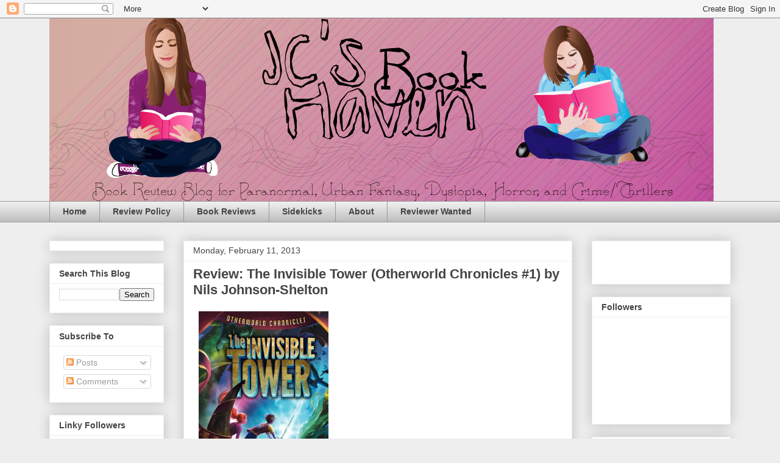

--- FILE ---
content_type: text/html; charset=UTF-8
request_url: https://jcbookhaven.blogspot.com/2013/02/review-invisible-tower-otherworld.html
body_size: 25903
content:
<!DOCTYPE html>
<html class='v2' dir='ltr' lang='en'>
<head>
<link href='https://www.blogger.com/static/v1/widgets/335934321-css_bundle_v2.css' rel='stylesheet' type='text/css'/>
<meta content='width=1100' name='viewport'/>
<meta content='text/html; charset=UTF-8' http-equiv='Content-Type'/>
<meta content='blogger' name='generator'/>
<link href='https://jcbookhaven.blogspot.com/favicon.ico' rel='icon' type='image/x-icon'/>
<link href='http://jcbookhaven.blogspot.com/2013/02/review-invisible-tower-otherworld.html' rel='canonical'/>
<link rel="alternate" type="application/atom+xml" title="JC&#39;s Book Haven - Atom" href="https://jcbookhaven.blogspot.com/feeds/posts/default" />
<link rel="alternate" type="application/rss+xml" title="JC&#39;s Book Haven - RSS" href="https://jcbookhaven.blogspot.com/feeds/posts/default?alt=rss" />
<link rel="service.post" type="application/atom+xml" title="JC&#39;s Book Haven - Atom" href="https://www.blogger.com/feeds/3080059027932862967/posts/default" />

<link rel="alternate" type="application/atom+xml" title="JC&#39;s Book Haven - Atom" href="https://jcbookhaven.blogspot.com/feeds/8854487760361459286/comments/default" />
<!--Can't find substitution for tag [blog.ieCssRetrofitLinks]-->
<link href='https://blogger.googleusercontent.com/img/b/R29vZ2xl/AVvXsEiAv7wEHbdHc0fHcDeghHPmlWVYsA-GlSpB3ESZi7ivRn_B0NZjMfwyjAfDdj3ch-zkT29VQU3utcg0ikabslqgDk1q5-hMKXRFSf-0vS5zWIXDSB_CbAsMM8eC1YXDeiis6ojJIZUYA5o/s1600/11594750.jpg' rel='image_src'/>
<meta content='Book Review: The Invisible Tower (Otherworld Chronicles #1) by Nils Johnson-Shelton' name='description'/>
<meta content='http://jcbookhaven.blogspot.com/2013/02/review-invisible-tower-otherworld.html' property='og:url'/>
<meta content='Review: The Invisible Tower (Otherworld Chronicles #1) by Nils Johnson-Shelton' property='og:title'/>
<meta content='Book Review: The Invisible Tower (Otherworld Chronicles #1) by Nils Johnson-Shelton' property='og:description'/>
<meta content='https://blogger.googleusercontent.com/img/b/R29vZ2xl/AVvXsEiAv7wEHbdHc0fHcDeghHPmlWVYsA-GlSpB3ESZi7ivRn_B0NZjMfwyjAfDdj3ch-zkT29VQU3utcg0ikabslqgDk1q5-hMKXRFSf-0vS5zWIXDSB_CbAsMM8eC1YXDeiis6ojJIZUYA5o/w1200-h630-p-k-no-nu/11594750.jpg' property='og:image'/>
<title>JC's Book Haven: Review: The Invisible Tower (Otherworld Chronicles #1) by Nils Johnson-Shelton</title>
<style id='page-skin-1' type='text/css'><!--
/*
-----------------------------------------------
Blogger Template Style
Name:     Awesome Inc.
Designer: Tina Chen
URL:      tinachen.org
----------------------------------------------- */
/* Content
----------------------------------------------- */
body {
font: normal normal 13px Arial, Tahoma, Helvetica, FreeSans, sans-serif;
color: #444444;
background: #eeeeee none repeat scroll top left;
}
html body .content-outer {
min-width: 0;
max-width: 100%;
width: 100%;
}
a:link {
text-decoration: none;
color: #3778cd;
}
a:visited {
text-decoration: none;
color: #4d469c;
}
a:hover {
text-decoration: underline;
color: #3778cd;
}
.body-fauxcolumn-outer .cap-top {
position: absolute;
z-index: 1;
height: 276px;
width: 100%;
background: transparent none repeat-x scroll top left;
_background-image: none;
}
/* Columns
----------------------------------------------- */
.content-inner {
padding: 0;
}
.header-inner .section {
margin: 0 16px;
}
.tabs-inner .section {
margin: 0 16px;
}
.main-inner {
padding-top: 30px;
}
.main-inner .column-center-inner,
.main-inner .column-left-inner,
.main-inner .column-right-inner {
padding: 0 5px;
}
*+html body .main-inner .column-center-inner {
margin-top: -30px;
}
#layout .main-inner .column-center-inner {
margin-top: 0;
}
/* Header
----------------------------------------------- */
.header-outer {
margin: 0 0 0 0;
background: transparent none repeat scroll 0 0;
}
.Header h1 {
font: normal bold 40px Arial, Tahoma, Helvetica, FreeSans, sans-serif;
color: #444444;
text-shadow: 0 0 -1px #000000;
}
.Header h1 a {
color: #444444;
}
.Header .description {
font: normal normal 14px Arial, Tahoma, Helvetica, FreeSans, sans-serif;
color: #444444;
}
.header-inner .Header .titlewrapper,
.header-inner .Header .descriptionwrapper {
padding-left: 0;
padding-right: 0;
margin-bottom: 0;
}
.header-inner .Header .titlewrapper {
padding-top: 22px;
}
/* Tabs
----------------------------------------------- */
.tabs-outer {
overflow: hidden;
position: relative;
background: #eeeeee url(//www.blogblog.com/1kt/awesomeinc/tabs_gradient_light.png) repeat scroll 0 0;
}
#layout .tabs-outer {
overflow: visible;
}
.tabs-cap-top, .tabs-cap-bottom {
position: absolute;
width: 100%;
border-top: 1px solid #999999;
}
.tabs-cap-bottom {
bottom: 0;
}
.tabs-inner .widget li a {
display: inline-block;
margin: 0;
padding: .6em 1.5em;
font: normal bold 14px Arial, Tahoma, Helvetica, FreeSans, sans-serif;
color: #444444;
border-top: 1px solid #999999;
border-bottom: 1px solid #999999;
border-left: 1px solid #999999;
height: 16px;
line-height: 16px;
}
.tabs-inner .widget li:last-child a {
border-right: 1px solid #999999;
}
.tabs-inner .widget li.selected a, .tabs-inner .widget li a:hover {
background: #666666 url(//www.blogblog.com/1kt/awesomeinc/tabs_gradient_light.png) repeat-x scroll 0 -100px;
color: #ffffff;
}
/* Headings
----------------------------------------------- */
h2 {
font: normal bold 14px Arial, Tahoma, Helvetica, FreeSans, sans-serif;
color: #444444;
}
/* Widgets
----------------------------------------------- */
.main-inner .section {
margin: 0 27px;
padding: 0;
}
.main-inner .column-left-outer,
.main-inner .column-right-outer {
margin-top: 0;
}
#layout .main-inner .column-left-outer,
#layout .main-inner .column-right-outer {
margin-top: 0;
}
.main-inner .column-left-inner,
.main-inner .column-right-inner {
background: transparent none repeat 0 0;
-moz-box-shadow: 0 0 0 rgba(0, 0, 0, .2);
-webkit-box-shadow: 0 0 0 rgba(0, 0, 0, .2);
-goog-ms-box-shadow: 0 0 0 rgba(0, 0, 0, .2);
box-shadow: 0 0 0 rgba(0, 0, 0, .2);
-moz-border-radius: 0;
-webkit-border-radius: 0;
-goog-ms-border-radius: 0;
border-radius: 0;
}
#layout .main-inner .column-left-inner,
#layout .main-inner .column-right-inner {
margin-top: 0;
}
.sidebar .widget {
font: normal normal 14px Arial, Tahoma, Helvetica, FreeSans, sans-serif;
color: #444444;
}
.sidebar .widget a:link {
color: #3778cd;
}
.sidebar .widget a:visited {
color: #4d469c;
}
.sidebar .widget a:hover {
color: #3778cd;
}
.sidebar .widget h2 {
text-shadow: 0 0 -1px #000000;
}
.main-inner .widget {
background-color: #ffffff;
border: 1px solid #eeeeee;
padding: 0 15px 15px;
margin: 20px -16px;
-moz-box-shadow: 0 0 20px rgba(0, 0, 0, .2);
-webkit-box-shadow: 0 0 20px rgba(0, 0, 0, .2);
-goog-ms-box-shadow: 0 0 20px rgba(0, 0, 0, .2);
box-shadow: 0 0 20px rgba(0, 0, 0, .2);
-moz-border-radius: 0;
-webkit-border-radius: 0;
-goog-ms-border-radius: 0;
border-radius: 0;
}
.main-inner .widget h2 {
margin: 0 -15px;
padding: .6em 15px .5em;
border-bottom: 1px solid transparent;
}
.footer-inner .widget h2 {
padding: 0 0 .4em;
border-bottom: 1px solid transparent;
}
.main-inner .widget h2 + div, .footer-inner .widget h2 + div {
border-top: 1px solid #eeeeee;
padding-top: 8px;
}
.main-inner .widget .widget-content {
margin: 0 -15px;
padding: 7px 15px 0;
}
.main-inner .widget ul, .main-inner .widget #ArchiveList ul.flat {
margin: -8px -15px 0;
padding: 0;
list-style: none;
}
.main-inner .widget #ArchiveList {
margin: -8px 0 0;
}
.main-inner .widget ul li, .main-inner .widget #ArchiveList ul.flat li {
padding: .5em 15px;
text-indent: 0;
color: #666666;
border-top: 1px solid #eeeeee;
border-bottom: 1px solid transparent;
}
.main-inner .widget #ArchiveList ul li {
padding-top: .25em;
padding-bottom: .25em;
}
.main-inner .widget ul li:first-child, .main-inner .widget #ArchiveList ul.flat li:first-child {
border-top: none;
}
.main-inner .widget ul li:last-child, .main-inner .widget #ArchiveList ul.flat li:last-child {
border-bottom: none;
}
.post-body {
position: relative;
}
.main-inner .widget .post-body ul {
padding: 0 2.5em;
margin: .5em 0;
list-style: disc;
}
.main-inner .widget .post-body ul li {
padding: 0.25em 0;
margin-bottom: .25em;
color: #444444;
border: none;
}
.footer-inner .widget ul {
padding: 0;
list-style: none;
}
.widget .zippy {
color: #666666;
}
/* Posts
----------------------------------------------- */
body .main-inner .Blog {
padding: 0;
margin-bottom: 1em;
background-color: transparent;
border: none;
-moz-box-shadow: 0 0 0 rgba(0, 0, 0, 0);
-webkit-box-shadow: 0 0 0 rgba(0, 0, 0, 0);
-goog-ms-box-shadow: 0 0 0 rgba(0, 0, 0, 0);
box-shadow: 0 0 0 rgba(0, 0, 0, 0);
}
.main-inner .section:last-child .Blog:last-child {
padding: 0;
margin-bottom: 1em;
}
.main-inner .widget h2.date-header {
margin: 0 -15px 1px;
padding: 0 0 0 0;
font: normal normal 14px Arial, Tahoma, Helvetica, FreeSans, sans-serif;
color: #444444;
background: transparent none no-repeat scroll top left;
border-top: 0 solid #eeeeee;
border-bottom: 1px solid transparent;
-moz-border-radius-topleft: 0;
-moz-border-radius-topright: 0;
-webkit-border-top-left-radius: 0;
-webkit-border-top-right-radius: 0;
border-top-left-radius: 0;
border-top-right-radius: 0;
position: static;
bottom: 100%;
right: 15px;
text-shadow: 0 0 -1px #000000;
}
.main-inner .widget h2.date-header span {
font: normal normal 14px Arial, Tahoma, Helvetica, FreeSans, sans-serif;
display: block;
padding: .5em 15px;
border-left: 0 solid #eeeeee;
border-right: 0 solid #eeeeee;
}
.date-outer {
position: relative;
margin: 30px 0 20px;
padding: 0 15px;
background-color: #ffffff;
border: 1px solid #eeeeee;
-moz-box-shadow: 0 0 20px rgba(0, 0, 0, .2);
-webkit-box-shadow: 0 0 20px rgba(0, 0, 0, .2);
-goog-ms-box-shadow: 0 0 20px rgba(0, 0, 0, .2);
box-shadow: 0 0 20px rgba(0, 0, 0, .2);
-moz-border-radius: 0;
-webkit-border-radius: 0;
-goog-ms-border-radius: 0;
border-radius: 0;
}
.date-outer:first-child {
margin-top: 0;
}
.date-outer:last-child {
margin-bottom: 20px;
-moz-border-radius-bottomleft: 0;
-moz-border-radius-bottomright: 0;
-webkit-border-bottom-left-radius: 0;
-webkit-border-bottom-right-radius: 0;
-goog-ms-border-bottom-left-radius: 0;
-goog-ms-border-bottom-right-radius: 0;
border-bottom-left-radius: 0;
border-bottom-right-radius: 0;
}
.date-posts {
margin: 0 -15px;
padding: 0 15px;
clear: both;
}
.post-outer, .inline-ad {
border-top: 1px solid #eeeeee;
margin: 0 -15px;
padding: 15px 15px;
}
.post-outer {
padding-bottom: 10px;
}
.post-outer:first-child {
padding-top: 0;
border-top: none;
}
.post-outer:last-child, .inline-ad:last-child {
border-bottom: none;
}
.post-body {
position: relative;
}
.post-body img {
padding: 8px;
background: transparent;
border: 1px solid transparent;
-moz-box-shadow: 0 0 0 rgba(0, 0, 0, .2);
-webkit-box-shadow: 0 0 0 rgba(0, 0, 0, .2);
box-shadow: 0 0 0 rgba(0, 0, 0, .2);
-moz-border-radius: 0;
-webkit-border-radius: 0;
border-radius: 0;
}
h3.post-title, h4 {
font: normal bold 22px Arial, Tahoma, Helvetica, FreeSans, sans-serif;
color: #444444;
}
h3.post-title a {
font: normal bold 22px Arial, Tahoma, Helvetica, FreeSans, sans-serif;
color: #444444;
}
h3.post-title a:hover {
color: #3778cd;
text-decoration: underline;
}
.post-header {
margin: 0 0 1em;
}
.post-body {
line-height: 1.4;
}
.post-outer h2 {
color: #444444;
}
.post-footer {
margin: 1.5em 0 0;
}
#blog-pager {
padding: 15px;
font-size: 120%;
background-color: #ffffff;
border: 1px solid #eeeeee;
-moz-box-shadow: 0 0 20px rgba(0, 0, 0, .2);
-webkit-box-shadow: 0 0 20px rgba(0, 0, 0, .2);
-goog-ms-box-shadow: 0 0 20px rgba(0, 0, 0, .2);
box-shadow: 0 0 20px rgba(0, 0, 0, .2);
-moz-border-radius: 0;
-webkit-border-radius: 0;
-goog-ms-border-radius: 0;
border-radius: 0;
-moz-border-radius-topleft: 0;
-moz-border-radius-topright: 0;
-webkit-border-top-left-radius: 0;
-webkit-border-top-right-radius: 0;
-goog-ms-border-top-left-radius: 0;
-goog-ms-border-top-right-radius: 0;
border-top-left-radius: 0;
border-top-right-radius-topright: 0;
margin-top: 1em;
}
.blog-feeds, .post-feeds {
margin: 1em 0;
text-align: center;
color: #444444;
}
.blog-feeds a, .post-feeds a {
color: #3778cd;
}
.blog-feeds a:visited, .post-feeds a:visited {
color: #4d469c;
}
.blog-feeds a:hover, .post-feeds a:hover {
color: #3778cd;
}
.post-outer .comments {
margin-top: 2em;
}
/* Comments
----------------------------------------------- */
.comments .comments-content .icon.blog-author {
background-repeat: no-repeat;
background-image: url([data-uri]);
}
.comments .comments-content .loadmore a {
border-top: 1px solid #999999;
border-bottom: 1px solid #999999;
}
.comments .continue {
border-top: 2px solid #999999;
}
/* Footer
----------------------------------------------- */
.footer-outer {
margin: -20px 0 -1px;
padding: 20px 0 0;
color: #444444;
overflow: hidden;
}
.footer-fauxborder-left {
border-top: 1px solid #eeeeee;
background: #ffffff none repeat scroll 0 0;
-moz-box-shadow: 0 0 20px rgba(0, 0, 0, .2);
-webkit-box-shadow: 0 0 20px rgba(0, 0, 0, .2);
-goog-ms-box-shadow: 0 0 20px rgba(0, 0, 0, .2);
box-shadow: 0 0 20px rgba(0, 0, 0, .2);
margin: 0 -20px;
}
/* Mobile
----------------------------------------------- */
body.mobile {
background-size: auto;
}
.mobile .body-fauxcolumn-outer {
background: transparent none repeat scroll top left;
}
*+html body.mobile .main-inner .column-center-inner {
margin-top: 0;
}
.mobile .main-inner .widget {
padding: 0 0 15px;
}
.mobile .main-inner .widget h2 + div,
.mobile .footer-inner .widget h2 + div {
border-top: none;
padding-top: 0;
}
.mobile .footer-inner .widget h2 {
padding: 0.5em 0;
border-bottom: none;
}
.mobile .main-inner .widget .widget-content {
margin: 0;
padding: 7px 0 0;
}
.mobile .main-inner .widget ul,
.mobile .main-inner .widget #ArchiveList ul.flat {
margin: 0 -15px 0;
}
.mobile .main-inner .widget h2.date-header {
right: 0;
}
.mobile .date-header span {
padding: 0.4em 0;
}
.mobile .date-outer:first-child {
margin-bottom: 0;
border: 1px solid #eeeeee;
-moz-border-radius-topleft: 0;
-moz-border-radius-topright: 0;
-webkit-border-top-left-radius: 0;
-webkit-border-top-right-radius: 0;
-goog-ms-border-top-left-radius: 0;
-goog-ms-border-top-right-radius: 0;
border-top-left-radius: 0;
border-top-right-radius: 0;
}
.mobile .date-outer {
border-color: #eeeeee;
border-width: 0 1px 1px;
}
.mobile .date-outer:last-child {
margin-bottom: 0;
}
.mobile .main-inner {
padding: 0;
}
.mobile .header-inner .section {
margin: 0;
}
.mobile .post-outer, .mobile .inline-ad {
padding: 5px 0;
}
.mobile .tabs-inner .section {
margin: 0 10px;
}
.mobile .main-inner .widget h2 {
margin: 0;
padding: 0;
}
.mobile .main-inner .widget h2.date-header span {
padding: 0;
}
.mobile .main-inner .widget .widget-content {
margin: 0;
padding: 7px 0 0;
}
.mobile #blog-pager {
border: 1px solid transparent;
background: #ffffff none repeat scroll 0 0;
}
.mobile .main-inner .column-left-inner,
.mobile .main-inner .column-right-inner {
background: transparent none repeat 0 0;
-moz-box-shadow: none;
-webkit-box-shadow: none;
-goog-ms-box-shadow: none;
box-shadow: none;
}
.mobile .date-posts {
margin: 0;
padding: 0;
}
.mobile .footer-fauxborder-left {
margin: 0;
border-top: inherit;
}
.mobile .main-inner .section:last-child .Blog:last-child {
margin-bottom: 0;
}
.mobile-index-contents {
color: #444444;
}
.mobile .mobile-link-button {
background: #3778cd url(//www.blogblog.com/1kt/awesomeinc/tabs_gradient_light.png) repeat scroll 0 0;
}
.mobile-link-button a:link, .mobile-link-button a:visited {
color: #ffffff;
}
.mobile .tabs-inner .PageList .widget-content {
background: transparent;
border-top: 1px solid;
border-color: #999999;
color: #444444;
}
.mobile .tabs-inner .PageList .widget-content .pagelist-arrow {
border-left: 1px solid #999999;
}

--></style>
<style id='template-skin-1' type='text/css'><!--
body {
min-width: 1150px;
}
.content-outer, .content-fauxcolumn-outer, .region-inner {
min-width: 1150px;
max-width: 1150px;
_width: 1150px;
}
.main-inner .columns {
padding-left: 220px;
padding-right: 260px;
}
.main-inner .fauxcolumn-center-outer {
left: 220px;
right: 260px;
/* IE6 does not respect left and right together */
_width: expression(this.parentNode.offsetWidth -
parseInt("220px") -
parseInt("260px") + 'px');
}
.main-inner .fauxcolumn-left-outer {
width: 220px;
}
.main-inner .fauxcolumn-right-outer {
width: 260px;
}
.main-inner .column-left-outer {
width: 220px;
right: 100%;
margin-left: -220px;
}
.main-inner .column-right-outer {
width: 260px;
margin-right: -260px;
}
#layout {
min-width: 0;
}
#layout .content-outer {
min-width: 0;
width: 800px;
}
#layout .region-inner {
min-width: 0;
width: auto;
}
body#layout div.add_widget {
padding: 8px;
}
body#layout div.add_widget a {
margin-left: 32px;
}
--></style>
<link href='https://www.blogger.com/dyn-css/authorization.css?targetBlogID=3080059027932862967&amp;zx=edc013f2-bedc-4fa6-84cc-6ff8584e6ca7' media='none' onload='if(media!=&#39;all&#39;)media=&#39;all&#39;' rel='stylesheet'/><noscript><link href='https://www.blogger.com/dyn-css/authorization.css?targetBlogID=3080059027932862967&amp;zx=edc013f2-bedc-4fa6-84cc-6ff8584e6ca7' rel='stylesheet'/></noscript>
<meta name='google-adsense-platform-account' content='ca-host-pub-1556223355139109'/>
<meta name='google-adsense-platform-domain' content='blogspot.com'/>

<!-- data-ad-client=ca-pub-1241384262425572 -->

</head>
<body class='loading variant-light'>
<div class='navbar section' id='navbar' name='Navbar'><div class='widget Navbar' data-version='1' id='Navbar1'><script type="text/javascript">
    function setAttributeOnload(object, attribute, val) {
      if(window.addEventListener) {
        window.addEventListener('load',
          function(){ object[attribute] = val; }, false);
      } else {
        window.attachEvent('onload', function(){ object[attribute] = val; });
      }
    }
  </script>
<div id="navbar-iframe-container"></div>
<script type="text/javascript" src="https://apis.google.com/js/platform.js"></script>
<script type="text/javascript">
      gapi.load("gapi.iframes:gapi.iframes.style.bubble", function() {
        if (gapi.iframes && gapi.iframes.getContext) {
          gapi.iframes.getContext().openChild({
              url: 'https://www.blogger.com/navbar/3080059027932862967?po\x3d8854487760361459286\x26origin\x3dhttps://jcbookhaven.blogspot.com',
              where: document.getElementById("navbar-iframe-container"),
              id: "navbar-iframe"
          });
        }
      });
    </script><script type="text/javascript">
(function() {
var script = document.createElement('script');
script.type = 'text/javascript';
script.src = '//pagead2.googlesyndication.com/pagead/js/google_top_exp.js';
var head = document.getElementsByTagName('head')[0];
if (head) {
head.appendChild(script);
}})();
</script>
</div></div>
<div class='body-fauxcolumns'>
<div class='fauxcolumn-outer body-fauxcolumn-outer'>
<div class='cap-top'>
<div class='cap-left'></div>
<div class='cap-right'></div>
</div>
<div class='fauxborder-left'>
<div class='fauxborder-right'></div>
<div class='fauxcolumn-inner'>
</div>
</div>
<div class='cap-bottom'>
<div class='cap-left'></div>
<div class='cap-right'></div>
</div>
</div>
</div>
<div class='content'>
<div class='content-fauxcolumns'>
<div class='fauxcolumn-outer content-fauxcolumn-outer'>
<div class='cap-top'>
<div class='cap-left'></div>
<div class='cap-right'></div>
</div>
<div class='fauxborder-left'>
<div class='fauxborder-right'></div>
<div class='fauxcolumn-inner'>
</div>
</div>
<div class='cap-bottom'>
<div class='cap-left'></div>
<div class='cap-right'></div>
</div>
</div>
</div>
<div class='content-outer'>
<div class='content-cap-top cap-top'>
<div class='cap-left'></div>
<div class='cap-right'></div>
</div>
<div class='fauxborder-left content-fauxborder-left'>
<div class='fauxborder-right content-fauxborder-right'></div>
<div class='content-inner'>
<header>
<div class='header-outer'>
<div class='header-cap-top cap-top'>
<div class='cap-left'></div>
<div class='cap-right'></div>
</div>
<div class='fauxborder-left header-fauxborder-left'>
<div class='fauxborder-right header-fauxborder-right'></div>
<div class='region-inner header-inner'>
<div class='header section' id='header' name='Header'><div class='widget Header' data-version='1' id='Header1'>
<div id='header-inner'>
<a href='https://jcbookhaven.blogspot.com/' style='display: block'>
<img alt='JC&#39;s Book Haven' height='300px; ' id='Header1_headerimg' src='https://blogger.googleusercontent.com/img/b/R29vZ2xl/AVvXsEgNKKhkfnBZoXsqB0c-zL9o2hX96kbPmd5THErqKqs_107jnLixdkQBNG472bHCcT5mPt4fXR3V-AS4C1bTYxHqA1g_4JaHMNuf43mgiZeapXsX-48zwU8r3dtLDGdImjHt9BBXt2qYy74/s1600/jcsbookhavenheader3.png' style='display: block' width='1090px; '/>
</a>
</div>
</div></div>
</div>
</div>
<div class='header-cap-bottom cap-bottom'>
<div class='cap-left'></div>
<div class='cap-right'></div>
</div>
</div>
</header>
<div class='tabs-outer'>
<div class='tabs-cap-top cap-top'>
<div class='cap-left'></div>
<div class='cap-right'></div>
</div>
<div class='fauxborder-left tabs-fauxborder-left'>
<div class='fauxborder-right tabs-fauxborder-right'></div>
<div class='region-inner tabs-inner'>
<div class='tabs section' id='crosscol' name='Cross-Column'><div class='widget PageList' data-version='1' id='PageList1'>
<h2>Pages</h2>
<div class='widget-content'>
<ul>
<li>
<a href='https://jcbookhaven.blogspot.com/'>Home</a>
</li>
<li>
<a href='https://jcbookhaven.blogspot.com/p/review-policy.html'>Review Policy</a>
</li>
<li>
<a href='https://jcbookhaven.blogspot.com/p/blog-page.html'>Book Reviews</a>
</li>
<li>
<a href='https://jcbookhaven.blogspot.com/p/sidekick-saturdays.html'>Sidekicks</a>
</li>
<li>
<a href='https://jcbookhaven.blogspot.com/p/about.html'>About</a>
</li>
<li>
<a href='https://jcbookhaven.blogspot.com/p/reviewer-wanted.html'>Reviewer Wanted</a>
</li>
</ul>
<div class='clear'></div>
</div>
</div></div>
<div class='tabs no-items section' id='crosscol-overflow' name='Cross-Column 2'></div>
</div>
</div>
<div class='tabs-cap-bottom cap-bottom'>
<div class='cap-left'></div>
<div class='cap-right'></div>
</div>
</div>
<div class='main-outer'>
<div class='main-cap-top cap-top'>
<div class='cap-left'></div>
<div class='cap-right'></div>
</div>
<div class='fauxborder-left main-fauxborder-left'>
<div class='fauxborder-right main-fauxborder-right'></div>
<div class='region-inner main-inner'>
<div class='columns fauxcolumns'>
<div class='fauxcolumn-outer fauxcolumn-center-outer'>
<div class='cap-top'>
<div class='cap-left'></div>
<div class='cap-right'></div>
</div>
<div class='fauxborder-left'>
<div class='fauxborder-right'></div>
<div class='fauxcolumn-inner'>
</div>
</div>
<div class='cap-bottom'>
<div class='cap-left'></div>
<div class='cap-right'></div>
</div>
</div>
<div class='fauxcolumn-outer fauxcolumn-left-outer'>
<div class='cap-top'>
<div class='cap-left'></div>
<div class='cap-right'></div>
</div>
<div class='fauxborder-left'>
<div class='fauxborder-right'></div>
<div class='fauxcolumn-inner'>
</div>
</div>
<div class='cap-bottom'>
<div class='cap-left'></div>
<div class='cap-right'></div>
</div>
</div>
<div class='fauxcolumn-outer fauxcolumn-right-outer'>
<div class='cap-top'>
<div class='cap-left'></div>
<div class='cap-right'></div>
</div>
<div class='fauxborder-left'>
<div class='fauxborder-right'></div>
<div class='fauxcolumn-inner'>
</div>
</div>
<div class='cap-bottom'>
<div class='cap-left'></div>
<div class='cap-right'></div>
</div>
</div>
<!-- corrects IE6 width calculation -->
<div class='columns-inner'>
<div class='column-center-outer'>
<div class='column-center-inner'>
<div class='main section' id='main' name='Main'><div class='widget Blog' data-version='1' id='Blog1'>
<div class='blog-posts hfeed'>

          <div class="date-outer">
        
<h2 class='date-header'><span>Monday, February 11, 2013</span></h2>

          <div class="date-posts">
        
<div class='post-outer'>
<div class='post hentry uncustomized-post-template' itemprop='blogPost' itemscope='itemscope' itemtype='http://schema.org/BlogPosting'>
<meta content='https://blogger.googleusercontent.com/img/b/R29vZ2xl/AVvXsEiAv7wEHbdHc0fHcDeghHPmlWVYsA-GlSpB3ESZi7ivRn_B0NZjMfwyjAfDdj3ch-zkT29VQU3utcg0ikabslqgDk1q5-hMKXRFSf-0vS5zWIXDSB_CbAsMM8eC1YXDeiis6ojJIZUYA5o/s1600/11594750.jpg' itemprop='image_url'/>
<meta content='3080059027932862967' itemprop='blogId'/>
<meta content='8854487760361459286' itemprop='postId'/>
<a name='8854487760361459286'></a>
<h3 class='post-title entry-title' itemprop='name'>
Review: The Invisible Tower (Otherworld Chronicles #1) by Nils Johnson-Shelton
</h3>
<div class='post-header'>
<div class='post-header-line-1'></div>
</div>
<div class='post-body entry-content' id='post-body-8854487760361459286' itemprop='articleBody'>
<a><img border="0" height="320" src="https://blogger.googleusercontent.com/img/b/R29vZ2xl/AVvXsEiAv7wEHbdHc0fHcDeghHPmlWVYsA-GlSpB3ESZi7ivRn_B0NZjMfwyjAfDdj3ch-zkT29VQU3utcg0ikabslqgDk1q5-hMKXRFSf-0vS5zWIXDSB_CbAsMM8eC1YXDeiis6ojJIZUYA5o/s1600/11594750.jpg" width="213" /></a><br />
<b>Publisher: </b>January 3, 2012 HarperCollins<br />
<b>Genre: </b>Middle Grade<br />
<strong>Format:</strong>&nbsp;Kindle<br />
<strong>Source: </strong>Purchased<br />
<div class="bookBlurbBox" style="background-color: #a6d8ec; margin: 20px 0px; padding: 20px;">
<strong>Goodreads Summary</strong>
<br />
Part of the spell has already been broken.<br />
<br />
The first stones have begun to crumble.<br />
<br />
In Artie Kingfisher&#146;s world, wizards named Merlin, fire-breathing dragons, and swords called Excalibur exist only in legends and lore&#151; until the day his video game Otherworld springs to life.<br />
<br />
You are special, Arthur,<br />
<br />
Says the mysterious message in his game.<br />
<br />
In one week&#146;s time you will come to me at the it.<br />
<br />
Cryptic clues lead Artie to a strange place called the Invisible Tower, where he discovers that nothing in his life is as it seems. Artie is none other than King Arthur, brought to life in the twenty-first century. Artie has won the battle in the virtual Otherworld &#151;now the key to saving the real Otherworld lies in his hands as well.<br />
<br />
Green dragons, hungry wolves, powerful sorcerers &#151;suddenly Artie must battle them all as he wields Excalibur and embarks on a quest worthy of the Knights of the Round Table. With his sister, Kay, by his side, Artie steps into the Otherworld&#151; straight toward his destiny.<br />
<br />
<div class="separator" style="clear: both; text-align: center;">
<a href="http://www.goodreads.com/book/show/11594750-the-invisible-tower" target="_blank"><img border="0" src="https://blogger.googleusercontent.com/img/b/R29vZ2xl/AVvXsEg1M-BYABCLxctsfOQxHz6hm-V9DCZeI6Sv1PDppE3CU7og2zLb3VwtAIpMYZvoZobtZSzwOU2mwe1BH7faYti8N1SID1qRJJZxcNuJznAwP0bw_XNrQB4r2cY0NjDnzYvSgC4bp5sqEFI/s1600/goodreads-badge-add-plus.png" /></a></div>
<br /></div>
<div class="separator" style="clear: both; text-align: center;">
<a href="https://blogger.googleusercontent.com/img/b/R29vZ2xl/AVvXsEgUlnjdNqviiA7Z2Lk9MkUZ4BD_RBdK8XSzNEwq1gnvlzibI_Fcf7eMl_XvRNzp6exKumvxzHy1roJakFWeDa2G5esOyZtwDJoyTL8tqjWtGJ8odm8zpilwwQ1cCiruEDs_lHYyP69Vfrk/s1600/jaclynsignature.png" imageanchor="1" style="margin-left: 1em; margin-right: 1em;"><img border="0" height="109" src="https://blogger.googleusercontent.com/img/b/R29vZ2xl/AVvXsEgUlnjdNqviiA7Z2Lk9MkUZ4BD_RBdK8XSzNEwq1gnvlzibI_Fcf7eMl_XvRNzp6exKumvxzHy1roJakFWeDa2G5esOyZtwDJoyTL8tqjWtGJ8odm8zpilwwQ1cCiruEDs_lHYyP69Vfrk/s200/jaclynsignature.png" width="200" /></a></div>
<h3>
Dr. Pepper Heads and Tom Thumb</h3>
<br />
I find Middle Grade reads rather invigorating because they can take you places that other books just can't with good clean fun.<br />
<div>
<br />
<h3>
The Good</h3>
<br />
The transition from old school legend to modern day gamers and technology in this book is fascinating. I don't know a child alive that wouldn't enjoy the idea that they could actually go into their video games. Now, what I know about the legend of King Arthur comes from the movie The Sword in the Stone so I'm aware that I only have one wonderfully colorful side of the story. It happens to be one of my favorite animated movies to date, and like that movie, this book has Merlin and King Arthur and a red-headed Kay although she is his sister. They appear to get along rather well for pre-teen siblings, but then again he is adopted.<br />
<br />
This book follows Artie as he journeys to a video game store for a controller for his sister to use in a tournament and meets Merlin. It all goes wild from there. He is introduced to Tom Thumb and is on a quest for two incredible swords (one for him and one for sis). Excalibur in The Invisible Tower has a lot of awesome abilities. I don't want to go into a lot of detail and ruin it for readers, but I'm an adult and my 10 year old has been reading it, and we both enjoy the action and characters. Johnson-Shelton really knows how to talk to children and the child in us. I am not really sure what a Dr. Pepper head is, but I know that I love Dr. Pepper and definitely do things that people think are nerdy.<br />
<br /></div>
<br />
<h3>
The Bad</h3>
<br />
While I grew close to a wide array of characters, there were some that felt flat.<br />
<br />
<h3>
The Romance</h3>
<br />
There is a little bit of crush action going on, but nothing really in the realm of romance.<br />
<div>
<br /></div>
<h3>
Conclusion</h3>
This is a fun ride down a path in a modern world of video games, melded with an old school legend, riddled with obstacles, well-known names, and fun. Adults and kids alike that like these kinds of adventures will enjoy this book.<br />
<br />
<div style="text-align: center;">
<div class="separator" style="clear: both; text-align: center;">
<a href="https://blogger.googleusercontent.com/img/b/R29vZ2xl/AVvXsEiOnEm57WkbSLY3bCoGGF6PN8SWiXnUqEOyQ9jJ_YMurCQr-M2Kwa7EKWnrIdXoMTMiIhXTAdg9XJzEClb9TePRqIBOnzfv8hRa4juVohQNyuufltgt7r3ON3qf3GXnx1to6js6-vMS7TA/s1600/fourstars.jpg" imageanchor="1" style="margin-left: 1em; margin-right: 1em;"><img border="0" height="87" src="https://blogger.googleusercontent.com/img/b/R29vZ2xl/AVvXsEiOnEm57WkbSLY3bCoGGF6PN8SWiXnUqEOyQ9jJ_YMurCQr-M2Kwa7EKWnrIdXoMTMiIhXTAdg9XJzEClb9TePRqIBOnzfv8hRa4juVohQNyuufltgt7r3ON3qf3GXnx1to6js6-vMS7TA/s320/fourstars.jpg" width="320" /></a></div>
<div class="separator" style="clear: both; text-align: center;">
<br /></div>
</div>
<div class="bookBlurbBox" style="background-color: #a6d8ec; margin: 20px 0px; padding: 20px;">
<h3>
<strong>Excerpts</strong></h3>
<i>Wait. He was special? And he had a servant? A humble one? What?</i><br />
<i><br /></i>
<i>Shoplifters will be punished. Malcontents will be banned. Loyalists will be blessed. - Management</i><br />
<i><br /></i>
<i>Artie said, "Wait - did you say 'battle'?"</i><br />
<i>"Of course, my boy! You are King Arthur! One of the greatest warriors the world has ever seen!"</i><br />
<i><br /></i>
<i>He saw Qwon, and Kay, and Kynder, and Lance, and thumb, and kids from school - even Frankie Finkelstein. He saw Merlin trapped in his invisible tower, sometimes screaming with rage, other times broken by solitude, yet others giddy with revelation. He suddenly knew some Welsh and a fair amount of Latin.</i><br />
<i><br /></i>
<i>"I hear that you're quite safe - but a little uncomfortable - if a green dragon freezes you. I hope it won't happen, but if it does, the important thing is to remain calm. You have my word that I'll get you out."</i><br />
<i>&nbsp; &nbsp; &nbsp;"Check, check, and ditto, Tommy," Kay said. Artie nodded.</i></div>
<div style="text-align: center;">
<iframe frameborder="0" marginheight="0" marginwidth="0" scrolling="no" src="http://rcm.amazon.com/e/cm?lt1=_blank&amp;bc1=000000&amp;IS2=1&amp;bg1=FFFFFF&amp;fc1=000000&amp;lc1=0000FF&amp;t=jcsboha-20&amp;o=1&amp;p=8&amp;l=as4&amp;m=amazon&amp;f=ifr&amp;ref=ss_til&amp;asins=B005AJU3ZI" style="height: 240px; width: 120px;"></iframe>
</div>
<div style='clear: both;'></div>
</div>
<div class='post-footer'>
<div class='post-footer-line post-footer-line-1'>
<span class='post-author vcard'>
Posted by
<span class='fn' itemprop='author' itemscope='itemscope' itemtype='http://schema.org/Person'>
<meta content='https://www.blogger.com/profile/08810958025835878964' itemprop='url'/>
<a class='g-profile' href='https://www.blogger.com/profile/08810958025835878964' rel='author' title='author profile'>
<span itemprop='name'>JezzebellJC</span>
</a>
</span>
</span>
<span class='post-timestamp'>
at
<meta content='http://jcbookhaven.blogspot.com/2013/02/review-invisible-tower-otherworld.html' itemprop='url'/>
<a class='timestamp-link' href='https://jcbookhaven.blogspot.com/2013/02/review-invisible-tower-otherworld.html' rel='bookmark' title='permanent link'><abbr class='published' itemprop='datePublished' title='2013-02-11T00:00:00-06:00'>12:00&#8239;AM</abbr></a>
</span>
<span class='post-comment-link'>
</span>
<span class='post-icons'>
<span class='item-control blog-admin pid-107079069'>
<a href='https://www.blogger.com/post-edit.g?blogID=3080059027932862967&postID=8854487760361459286&from=pencil' title='Edit Post'>
<img alt='' class='icon-action' height='18' src='https://resources.blogblog.com/img/icon18_edit_allbkg.gif' width='18'/>
</a>
</span>
</span>
<div class='post-share-buttons goog-inline-block'>
<a class='goog-inline-block share-button sb-email' href='https://www.blogger.com/share-post.g?blogID=3080059027932862967&postID=8854487760361459286&target=email' target='_blank' title='Email This'><span class='share-button-link-text'>Email This</span></a><a class='goog-inline-block share-button sb-blog' href='https://www.blogger.com/share-post.g?blogID=3080059027932862967&postID=8854487760361459286&target=blog' onclick='window.open(this.href, "_blank", "height=270,width=475"); return false;' target='_blank' title='BlogThis!'><span class='share-button-link-text'>BlogThis!</span></a><a class='goog-inline-block share-button sb-twitter' href='https://www.blogger.com/share-post.g?blogID=3080059027932862967&postID=8854487760361459286&target=twitter' target='_blank' title='Share to X'><span class='share-button-link-text'>Share to X</span></a><a class='goog-inline-block share-button sb-facebook' href='https://www.blogger.com/share-post.g?blogID=3080059027932862967&postID=8854487760361459286&target=facebook' onclick='window.open(this.href, "_blank", "height=430,width=640"); return false;' target='_blank' title='Share to Facebook'><span class='share-button-link-text'>Share to Facebook</span></a><a class='goog-inline-block share-button sb-pinterest' href='https://www.blogger.com/share-post.g?blogID=3080059027932862967&postID=8854487760361459286&target=pinterest' target='_blank' title='Share to Pinterest'><span class='share-button-link-text'>Share to Pinterest</span></a>
</div>
</div>
<div class='post-footer-line post-footer-line-2'>
<span class='post-labels'>
Labels:
<a href='https://jcbookhaven.blogspot.com/search/label/Book%20Reviews' rel='tag'>Book Reviews</a>
</span>
</div>
<div class='post-footer-line post-footer-line-3'>
<span class='post-location'>
</span>
</div>
</div>
</div>
<div class='comments' id='comments'>
<a name='comments'></a>
<h4>6 comments:</h4>
<div class='comments-content'>
<script async='async' src='' type='text/javascript'></script>
<script type='text/javascript'>
    (function() {
      var items = null;
      var msgs = null;
      var config = {};

// <![CDATA[
      var cursor = null;
      if (items && items.length > 0) {
        cursor = parseInt(items[items.length - 1].timestamp) + 1;
      }

      var bodyFromEntry = function(entry) {
        var text = (entry &&
                    ((entry.content && entry.content.$t) ||
                     (entry.summary && entry.summary.$t))) ||
            '';
        if (entry && entry.gd$extendedProperty) {
          for (var k in entry.gd$extendedProperty) {
            if (entry.gd$extendedProperty[k].name == 'blogger.contentRemoved') {
              return '<span class="deleted-comment">' + text + '</span>';
            }
          }
        }
        return text;
      }

      var parse = function(data) {
        cursor = null;
        var comments = [];
        if (data && data.feed && data.feed.entry) {
          for (var i = 0, entry; entry = data.feed.entry[i]; i++) {
            var comment = {};
            // comment ID, parsed out of the original id format
            var id = /blog-(\d+).post-(\d+)/.exec(entry.id.$t);
            comment.id = id ? id[2] : null;
            comment.body = bodyFromEntry(entry);
            comment.timestamp = Date.parse(entry.published.$t) + '';
            if (entry.author && entry.author.constructor === Array) {
              var auth = entry.author[0];
              if (auth) {
                comment.author = {
                  name: (auth.name ? auth.name.$t : undefined),
                  profileUrl: (auth.uri ? auth.uri.$t : undefined),
                  avatarUrl: (auth.gd$image ? auth.gd$image.src : undefined)
                };
              }
            }
            if (entry.link) {
              if (entry.link[2]) {
                comment.link = comment.permalink = entry.link[2].href;
              }
              if (entry.link[3]) {
                var pid = /.*comments\/default\/(\d+)\?.*/.exec(entry.link[3].href);
                if (pid && pid[1]) {
                  comment.parentId = pid[1];
                }
              }
            }
            comment.deleteclass = 'item-control blog-admin';
            if (entry.gd$extendedProperty) {
              for (var k in entry.gd$extendedProperty) {
                if (entry.gd$extendedProperty[k].name == 'blogger.itemClass') {
                  comment.deleteclass += ' ' + entry.gd$extendedProperty[k].value;
                } else if (entry.gd$extendedProperty[k].name == 'blogger.displayTime') {
                  comment.displayTime = entry.gd$extendedProperty[k].value;
                }
              }
            }
            comments.push(comment);
          }
        }
        return comments;
      };

      var paginator = function(callback) {
        if (hasMore()) {
          var url = config.feed + '?alt=json&v=2&orderby=published&reverse=false&max-results=50';
          if (cursor) {
            url += '&published-min=' + new Date(cursor).toISOString();
          }
          window.bloggercomments = function(data) {
            var parsed = parse(data);
            cursor = parsed.length < 50 ? null
                : parseInt(parsed[parsed.length - 1].timestamp) + 1
            callback(parsed);
            window.bloggercomments = null;
          }
          url += '&callback=bloggercomments';
          var script = document.createElement('script');
          script.type = 'text/javascript';
          script.src = url;
          document.getElementsByTagName('head')[0].appendChild(script);
        }
      };
      var hasMore = function() {
        return !!cursor;
      };
      var getMeta = function(key, comment) {
        if ('iswriter' == key) {
          var matches = !!comment.author
              && comment.author.name == config.authorName
              && comment.author.profileUrl == config.authorUrl;
          return matches ? 'true' : '';
        } else if ('deletelink' == key) {
          return config.baseUri + '/comment/delete/'
               + config.blogId + '/' + comment.id;
        } else if ('deleteclass' == key) {
          return comment.deleteclass;
        }
        return '';
      };

      var replybox = null;
      var replyUrlParts = null;
      var replyParent = undefined;

      var onReply = function(commentId, domId) {
        if (replybox == null) {
          // lazily cache replybox, and adjust to suit this style:
          replybox = document.getElementById('comment-editor');
          if (replybox != null) {
            replybox.height = '250px';
            replybox.style.display = 'block';
            replyUrlParts = replybox.src.split('#');
          }
        }
        if (replybox && (commentId !== replyParent)) {
          replybox.src = '';
          document.getElementById(domId).insertBefore(replybox, null);
          replybox.src = replyUrlParts[0]
              + (commentId ? '&parentID=' + commentId : '')
              + '#' + replyUrlParts[1];
          replyParent = commentId;
        }
      };

      var hash = (window.location.hash || '#').substring(1);
      var startThread, targetComment;
      if (/^comment-form_/.test(hash)) {
        startThread = hash.substring('comment-form_'.length);
      } else if (/^c[0-9]+$/.test(hash)) {
        targetComment = hash.substring(1);
      }

      // Configure commenting API:
      var configJso = {
        'maxDepth': config.maxThreadDepth
      };
      var provider = {
        'id': config.postId,
        'data': items,
        'loadNext': paginator,
        'hasMore': hasMore,
        'getMeta': getMeta,
        'onReply': onReply,
        'rendered': true,
        'initComment': targetComment,
        'initReplyThread': startThread,
        'config': configJso,
        'messages': msgs
      };

      var render = function() {
        if (window.goog && window.goog.comments) {
          var holder = document.getElementById('comment-holder');
          window.goog.comments.render(holder, provider);
        }
      };

      // render now, or queue to render when library loads:
      if (window.goog && window.goog.comments) {
        render();
      } else {
        window.goog = window.goog || {};
        window.goog.comments = window.goog.comments || {};
        window.goog.comments.loadQueue = window.goog.comments.loadQueue || [];
        window.goog.comments.loadQueue.push(render);
      }
    })();
// ]]>
  </script>
<div id='comment-holder'>
<div class="comment-thread toplevel-thread"><ol id="top-ra"><li class="comment" id="c967688434114854966"><div class="avatar-image-container"><img src="//resources.blogblog.com/img/blank.gif" alt=""/></div><div class="comment-block"><div class="comment-header"><cite class="user">brandileigh2003</cite><span class="icon user "></span><span class="datetime secondary-text"><a rel="nofollow" href="https://jcbookhaven.blogspot.com/2013/02/review-invisible-tower-otherworld.html?showComment=1360594038242#c967688434114854966">February 11, 2013 at 8:47&#8239;AM</a></span></div><p class="comment-content">I love the idea of going into video games. Glad that you enjoyed. <br><br>Happy reading,<br><br> Brandi @ <a href="http://blkosiner.blogspot.com/" rel="nofollow">Blkosiner&#8217;s Book Blog</a></p><span class="comment-actions secondary-text"><a class="comment-reply" target="_self" data-comment-id="967688434114854966">Reply</a><span class="item-control blog-admin blog-admin pid-1907183250"><a target="_self" href="https://www.blogger.com/comment/delete/3080059027932862967/967688434114854966">Delete</a></span></span></div><div class="comment-replies"><div id="c967688434114854966-rt" class="comment-thread inline-thread hidden"><span class="thread-toggle thread-expanded"><span class="thread-arrow"></span><span class="thread-count"><a target="_self">Replies</a></span></span><ol id="c967688434114854966-ra" class="thread-chrome thread-expanded"><div></div><div id="c967688434114854966-continue" class="continue"><a class="comment-reply" target="_self" data-comment-id="967688434114854966">Reply</a></div></ol></div></div><div class="comment-replybox-single" id="c967688434114854966-ce"></div></li><li class="comment" id="c3802524609724459265"><div class="avatar-image-container"><img src="//resources.blogblog.com/img/blank.gif" alt=""/></div><div class="comment-block"><div class="comment-header"><cite class="user"><a href="http://readingandwritingurbanfantasy.blogspot.com/" rel="nofollow">Jennifer Bielman</a></cite><span class="icon user "></span><span class="datetime secondary-text"><a rel="nofollow" href="https://jcbookhaven.blogspot.com/2013/02/review-invisible-tower-otherworld.html?showComment=1360628961552#c3802524609724459265">February 11, 2013 at 6:29&#8239;PM</a></span></div><p class="comment-content">I enjoy a middle school book from time to time. Happy to hear this one was good.</p><span class="comment-actions secondary-text"><a class="comment-reply" target="_self" data-comment-id="3802524609724459265">Reply</a><span class="item-control blog-admin blog-admin pid-1907183250"><a target="_self" href="https://www.blogger.com/comment/delete/3080059027932862967/3802524609724459265">Delete</a></span></span></div><div class="comment-replies"><div id="c3802524609724459265-rt" class="comment-thread inline-thread hidden"><span class="thread-toggle thread-expanded"><span class="thread-arrow"></span><span class="thread-count"><a target="_self">Replies</a></span></span><ol id="c3802524609724459265-ra" class="thread-chrome thread-expanded"><div></div><div id="c3802524609724459265-continue" class="continue"><a class="comment-reply" target="_self" data-comment-id="3802524609724459265">Reply</a></div></ol></div></div><div class="comment-replybox-single" id="c3802524609724459265-ce"></div></li><li class="comment" id="c9028508908454396045"><div class="avatar-image-container"><img src="//resources.blogblog.com/img/blank.gif" alt=""/></div><div class="comment-block"><div class="comment-header"><cite class="user"><a href="http://twitter.com/MelLHay" rel="nofollow">Melissa</a></cite><span class="icon user "></span><span class="datetime secondary-text"><a rel="nofollow" href="https://jcbookhaven.blogspot.com/2013/02/review-invisible-tower-otherworld.html?showComment=1360633854223#c9028508908454396045">February 11, 2013 at 7:50&#8239;PM</a></span></div><p class="comment-content">Sounds like a good middle grade read. :) Thank you.</p><span class="comment-actions secondary-text"><a class="comment-reply" target="_self" data-comment-id="9028508908454396045">Reply</a><span class="item-control blog-admin blog-admin pid-1907183250"><a target="_self" href="https://www.blogger.com/comment/delete/3080059027932862967/9028508908454396045">Delete</a></span></span></div><div class="comment-replies"><div id="c9028508908454396045-rt" class="comment-thread inline-thread hidden"><span class="thread-toggle thread-expanded"><span class="thread-arrow"></span><span class="thread-count"><a target="_self">Replies</a></span></span><ol id="c9028508908454396045-ra" class="thread-chrome thread-expanded"><div></div><div id="c9028508908454396045-continue" class="continue"><a class="comment-reply" target="_self" data-comment-id="9028508908454396045">Reply</a></div></ol></div></div><div class="comment-replybox-single" id="c9028508908454396045-ce"></div></li><li class="comment" id="c8183743631238369894"><div class="avatar-image-container"><img src="//resources.blogblog.com/img/blank.gif" alt=""/></div><div class="comment-block"><div class="comment-header"><cite class="user"><a href="http://jcbookhaven.blogspot.com/" rel="nofollow">Jaclyn Canada</a></cite><span class="icon user "></span><span class="datetime secondary-text"><a rel="nofollow" href="https://jcbookhaven.blogspot.com/2013/02/review-invisible-tower-otherworld.html?showComment=1360642158535#c8183743631238369894">February 11, 2013 at 10:09&#8239;PM</a></span></div><p class="comment-content">It sure is. Thank you for stopping by :)</p><span class="comment-actions secondary-text"><a class="comment-reply" target="_self" data-comment-id="8183743631238369894">Reply</a><span class="item-control blog-admin blog-admin pid-1907183250"><a target="_self" href="https://www.blogger.com/comment/delete/3080059027932862967/8183743631238369894">Delete</a></span></span></div><div class="comment-replies"><div id="c8183743631238369894-rt" class="comment-thread inline-thread hidden"><span class="thread-toggle thread-expanded"><span class="thread-arrow"></span><span class="thread-count"><a target="_self">Replies</a></span></span><ol id="c8183743631238369894-ra" class="thread-chrome thread-expanded"><div></div><div id="c8183743631238369894-continue" class="continue"><a class="comment-reply" target="_self" data-comment-id="8183743631238369894">Reply</a></div></ol></div></div><div class="comment-replybox-single" id="c8183743631238369894-ce"></div></li><li class="comment" id="c3642068738850146474"><div class="avatar-image-container"><img src="//resources.blogblog.com/img/blank.gif" alt=""/></div><div class="comment-block"><div class="comment-header"><cite class="user"><a href="http://jcbookhaven.blogspot.com/" rel="nofollow">Jaclyn Canada</a></cite><span class="icon user "></span><span class="datetime secondary-text"><a rel="nofollow" href="https://jcbookhaven.blogspot.com/2013/02/review-invisible-tower-otherworld.html?showComment=1360642272469#c3642068738850146474">February 11, 2013 at 10:11&#8239;PM</a></span></div><p class="comment-content">Me too :) Thank you</p><span class="comment-actions secondary-text"><a class="comment-reply" target="_self" data-comment-id="3642068738850146474">Reply</a><span class="item-control blog-admin blog-admin pid-1907183250"><a target="_self" href="https://www.blogger.com/comment/delete/3080059027932862967/3642068738850146474">Delete</a></span></span></div><div class="comment-replies"><div id="c3642068738850146474-rt" class="comment-thread inline-thread hidden"><span class="thread-toggle thread-expanded"><span class="thread-arrow"></span><span class="thread-count"><a target="_self">Replies</a></span></span><ol id="c3642068738850146474-ra" class="thread-chrome thread-expanded"><div></div><div id="c3642068738850146474-continue" class="continue"><a class="comment-reply" target="_self" data-comment-id="3642068738850146474">Reply</a></div></ol></div></div><div class="comment-replybox-single" id="c3642068738850146474-ce"></div></li><li class="comment" id="c158526494162855857"><div class="avatar-image-container"><img src="//resources.blogblog.com/img/blank.gif" alt=""/></div><div class="comment-block"><div class="comment-header"><cite class="user"><a href="http://jcbookhaven.blogspot.com/" rel="nofollow">Jaclyn Canada</a></cite><span class="icon user "></span><span class="datetime secondary-text"><a rel="nofollow" href="https://jcbookhaven.blogspot.com/2013/02/review-invisible-tower-otherworld.html?showComment=1360642288628#c158526494162855857">February 11, 2013 at 10:11&#8239;PM</a></span></div><p class="comment-content">Very entertaining. Thank you so much!</p><span class="comment-actions secondary-text"><a class="comment-reply" target="_self" data-comment-id="158526494162855857">Reply</a><span class="item-control blog-admin blog-admin pid-1907183250"><a target="_self" href="https://www.blogger.com/comment/delete/3080059027932862967/158526494162855857">Delete</a></span></span></div><div class="comment-replies"><div id="c158526494162855857-rt" class="comment-thread inline-thread hidden"><span class="thread-toggle thread-expanded"><span class="thread-arrow"></span><span class="thread-count"><a target="_self">Replies</a></span></span><ol id="c158526494162855857-ra" class="thread-chrome thread-expanded"><div></div><div id="c158526494162855857-continue" class="continue"><a class="comment-reply" target="_self" data-comment-id="158526494162855857">Reply</a></div></ol></div></div><div class="comment-replybox-single" id="c158526494162855857-ce"></div></li></ol><div id="top-continue" class="continue"><a class="comment-reply" target="_self">Add comment</a></div><div class="comment-replybox-thread" id="top-ce"></div><div class="loadmore hidden" data-post-id="8854487760361459286"><a target="_self">Load more...</a></div></div>
</div>
</div>
<p class='comment-footer'>
<div class='comment-form'>
<a name='comment-form'></a>
<p>I love comments and read every one of them! Since they are an award in themselves, this is an award-free blog. Thank you though for the consideration!</p>
<a href='https://www.blogger.com/comment/frame/3080059027932862967?po=8854487760361459286&hl=en&saa=85391&origin=https://jcbookhaven.blogspot.com' id='comment-editor-src'></a>
<iframe allowtransparency='true' class='blogger-iframe-colorize blogger-comment-from-post' frameborder='0' height='410px' id='comment-editor' name='comment-editor' src='' width='100%'></iframe>
<script src='https://www.blogger.com/static/v1/jsbin/2830521187-comment_from_post_iframe.js' type='text/javascript'></script>
<script type='text/javascript'>
      BLOG_CMT_createIframe('https://www.blogger.com/rpc_relay.html');
    </script>
</div>
</p>
<div id='backlinks-container'>
<div id='Blog1_backlinks-container'>
</div>
</div>
</div>
</div>

        </div></div>
      
</div>
<div class='blog-pager' id='blog-pager'>
<span id='blog-pager-newer-link'>
<a class='blog-pager-newer-link' href='https://jcbookhaven.blogspot.com/2013/02/teaser-tuesdays-11.html' id='Blog1_blog-pager-newer-link' title='Newer Post'>Newer Post</a>
</span>
<span id='blog-pager-older-link'>
<a class='blog-pager-older-link' href='https://jcbookhaven.blogspot.com/2013/02/sunday-cover-scramble-3.html' id='Blog1_blog-pager-older-link' title='Older Post'>Older Post</a>
</span>
<a class='home-link' href='https://jcbookhaven.blogspot.com/'>Home</a>
</div>
<div class='clear'></div>
<div class='post-feeds'>
<div class='feed-links'>
Subscribe to:
<a class='feed-link' href='https://jcbookhaven.blogspot.com/feeds/8854487760361459286/comments/default' target='_blank' type='application/atom+xml'>Post Comments (Atom)</a>
</div>
</div>
</div></div>
</div>
</div>
<div class='column-left-outer'>
<div class='column-left-inner'>
<aside>
<div class='sidebar section' id='sidebar-left-1'><div class='widget HTML' data-version='1' id='HTML3'>
<script type='text/javascript'>
                var disqus_shortname = 'jcbookhaven';
                var disqus_blogger_current_url = "http://jcbookhaven.blogspot.com/2013/02/review-invisible-tower-otherworld.html";
                if (!disqus_blogger_current_url.length) {
                    disqus_blogger_current_url = "https://jcbookhaven.blogspot.com/2013/02/review-invisible-tower-otherworld.html";
                }
                var disqus_blogger_homepage_url = "https://jcbookhaven.blogspot.com/";
                var disqus_blogger_canonical_homepage_url = "http://jcbookhaven.blogspot.com/";
            </script>
<style type='text/css'>
                    #comments {display:none;}
                </style>
<script type='text/javascript'>
                    (function() {
                        var bloggerjs = document.createElement('script');
                        bloggerjs.type = 'text/javascript';
                        bloggerjs.async = true;
                        bloggerjs.src = 'http://'+disqus_shortname+'.disqus.com/blogger_item.js';
                        (document.getElementsByTagName('head')[0] || document.getElementsByTagName('body')[0]).appendChild(bloggerjs);
                    })();
                </script>
<style type='text/css'>
                    .post-comment-link { visibility: hidden; }
                </style>
<script type='text/javascript'>
                (function() {
                    var bloggerjs = document.createElement('script');
                    bloggerjs.type = 'text/javascript';
                    bloggerjs.async = true;
                    bloggerjs.src = 'http://'+disqus_shortname+'.disqus.com/blogger_index.js';
                    (document.getElementsByTagName('head')[0] || document.getElementsByTagName('body')[0]).appendChild(bloggerjs);
                })();
                </script>
</div><div class='widget BlogSearch' data-version='1' id='BlogSearch1'>
<h2 class='title'>Search This Blog</h2>
<div class='widget-content'>
<div id='BlogSearch1_form'>
<form action='https://jcbookhaven.blogspot.com/search' class='gsc-search-box' target='_top'>
<table cellpadding='0' cellspacing='0' class='gsc-search-box'>
<tbody>
<tr>
<td class='gsc-input'>
<input autocomplete='off' class='gsc-input' name='q' size='10' title='search' type='text' value=''/>
</td>
<td class='gsc-search-button'>
<input class='gsc-search-button' title='search' type='submit' value='Search'/>
</td>
</tr>
</tbody>
</table>
</form>
</div>
</div>
<div class='clear'></div>
</div><div class='widget Subscribe' data-version='1' id='Subscribe1'>
<div style='white-space:nowrap'>
<h2 class='title'>Subscribe To</h2>
<div class='widget-content'>
<div class='subscribe-wrapper subscribe-type-POST'>
<div class='subscribe expanded subscribe-type-POST' id='SW_READER_LIST_Subscribe1POST' style='display:none;'>
<div class='top'>
<span class='inner' onclick='return(_SW_toggleReaderList(event, "Subscribe1POST"));'>
<img class='subscribe-dropdown-arrow' src='https://resources.blogblog.com/img/widgets/arrow_dropdown.gif'/>
<img align='absmiddle' alt='' border='0' class='feed-icon' src='https://resources.blogblog.com/img/icon_feed12.png'/>
Posts
</span>
<div class='feed-reader-links'>
<a class='feed-reader-link' href='https://www.netvibes.com/subscribe.php?url=https%3A%2F%2Fjcbookhaven.blogspot.com%2Ffeeds%2Fposts%2Fdefault' target='_blank'>
<img src='https://resources.blogblog.com/img/widgets/subscribe-netvibes.png'/>
</a>
<a class='feed-reader-link' href='https://add.my.yahoo.com/content?url=https%3A%2F%2Fjcbookhaven.blogspot.com%2Ffeeds%2Fposts%2Fdefault' target='_blank'>
<img src='https://resources.blogblog.com/img/widgets/subscribe-yahoo.png'/>
</a>
<a class='feed-reader-link' href='https://jcbookhaven.blogspot.com/feeds/posts/default' target='_blank'>
<img align='absmiddle' class='feed-icon' src='https://resources.blogblog.com/img/icon_feed12.png'/>
                  Atom
                </a>
</div>
</div>
<div class='bottom'></div>
</div>
<div class='subscribe' id='SW_READER_LIST_CLOSED_Subscribe1POST' onclick='return(_SW_toggleReaderList(event, "Subscribe1POST"));'>
<div class='top'>
<span class='inner'>
<img class='subscribe-dropdown-arrow' src='https://resources.blogblog.com/img/widgets/arrow_dropdown.gif'/>
<span onclick='return(_SW_toggleReaderList(event, "Subscribe1POST"));'>
<img align='absmiddle' alt='' border='0' class='feed-icon' src='https://resources.blogblog.com/img/icon_feed12.png'/>
Posts
</span>
</span>
</div>
<div class='bottom'></div>
</div>
</div>
<div class='subscribe-wrapper subscribe-type-PER_POST'>
<div class='subscribe expanded subscribe-type-PER_POST' id='SW_READER_LIST_Subscribe1PER_POST' style='display:none;'>
<div class='top'>
<span class='inner' onclick='return(_SW_toggleReaderList(event, "Subscribe1PER_POST"));'>
<img class='subscribe-dropdown-arrow' src='https://resources.blogblog.com/img/widgets/arrow_dropdown.gif'/>
<img align='absmiddle' alt='' border='0' class='feed-icon' src='https://resources.blogblog.com/img/icon_feed12.png'/>
Comments
</span>
<div class='feed-reader-links'>
<a class='feed-reader-link' href='https://www.netvibes.com/subscribe.php?url=https%3A%2F%2Fjcbookhaven.blogspot.com%2Ffeeds%2F8854487760361459286%2Fcomments%2Fdefault' target='_blank'>
<img src='https://resources.blogblog.com/img/widgets/subscribe-netvibes.png'/>
</a>
<a class='feed-reader-link' href='https://add.my.yahoo.com/content?url=https%3A%2F%2Fjcbookhaven.blogspot.com%2Ffeeds%2F8854487760361459286%2Fcomments%2Fdefault' target='_blank'>
<img src='https://resources.blogblog.com/img/widgets/subscribe-yahoo.png'/>
</a>
<a class='feed-reader-link' href='https://jcbookhaven.blogspot.com/feeds/8854487760361459286/comments/default' target='_blank'>
<img align='absmiddle' class='feed-icon' src='https://resources.blogblog.com/img/icon_feed12.png'/>
                  Atom
                </a>
</div>
</div>
<div class='bottom'></div>
</div>
<div class='subscribe' id='SW_READER_LIST_CLOSED_Subscribe1PER_POST' onclick='return(_SW_toggleReaderList(event, "Subscribe1PER_POST"));'>
<div class='top'>
<span class='inner'>
<img class='subscribe-dropdown-arrow' src='https://resources.blogblog.com/img/widgets/arrow_dropdown.gif'/>
<span onclick='return(_SW_toggleReaderList(event, "Subscribe1PER_POST"));'>
<img align='absmiddle' alt='' border='0' class='feed-icon' src='https://resources.blogblog.com/img/icon_feed12.png'/>
Comments
</span>
</span>
</div>
<div class='bottom'></div>
</div>
</div>
<div style='clear:both'></div>
</div>
</div>
<div class='clear'></div>
</div><div class='widget HTML' data-version='1' id='HTML2'>
<h2 class='title'>Linky Followers</h2>
<div class='widget-content'>
<!-- start LinkyFollowers script --><script src="//www.linkyfollowers.com/include_follower1.aspx?widgetid=18052&amp;show=12" type="text/javascript"></script><!-- end LinkyFollowers script -->
</div>
<div class='clear'></div>
</div><div class='widget BlogList' data-version='1' id='BlogList1'>
<h2 class='title'>Blogs I love</h2>
<div class='widget-content'>
<div class='blog-list-container' id='BlogList1_container'>
<ul id='BlogList1_blogs'>
<li style='display: block;'>
<div class='blog-icon'>
<img data-lateloadsrc='https://lh3.googleusercontent.com/blogger_img_proxy/AEn0k_sz9Il8LbDIERg8fxcqLYH8h7fjGkXD6oPOUkBKWsF4Mxi1zGETrooVcl7edNRIcfcOHO2gKD9PXGxDjtfaYjZXbQek0c5UDJoSvHopM14m6oGwRF7q=s16-w16-h16' height='16' width='16'/>
</div>
<div class='blog-content'>
<div class='blog-title'>
<a href='http://jessica-agreatread.blogspot.com/' target='_blank'>
a GREAT read</a>
</div>
<div class='item-content'>
</div>
</div>
<div style='clear: both;'></div>
</li>
<li style='display: block;'>
<div class='blog-icon'>
<img data-lateloadsrc='https://lh3.googleusercontent.com/blogger_img_proxy/AEn0k_uJRHuQl4Zgr4NLjpHDlkpuPBmHq7T9k-U9Rn5hoyS13ZBcpwGZrZAoxASnVga6X9iTDQ_yShqUYl83vhMxBF5zDgL5obCOsgNw--0ZRb93SrL-MIlR=s16-w16-h16' height='16' width='16'/>
</div>
<div class='blog-content'>
<div class='blog-title'>
<a href='https://melissa-melsworld.blogspot.com/' target='_blank'>
My World...in words and pages</a>
</div>
<div class='item-content'>
</div>
</div>
<div style='clear: both;'></div>
</li>
<li style='display: block;'>
<div class='blog-icon'>
<img data-lateloadsrc='https://lh3.googleusercontent.com/blogger_img_proxy/AEn0k_s9MTy88wbFbX_l9L-Fk3NLy8RmW5mTg6uiKT7ifKLiw4PSHfffEnzsg8S1p_hpp6k7mfXEEuDwkiW1t9xCUyRWz11mPm3GbGFDKdE=s16-w16-h16' height='16' width='16'/>
</div>
<div class='blog-content'>
<div class='blog-title'>
<a href='https://shootingstarsmag.net/' target='_blank'>
Shooting Stars Mag</a>
</div>
<div class='item-content'>
</div>
</div>
<div style='clear: both;'></div>
</li>
<li style='display: block;'>
<div class='blog-icon'>
<img data-lateloadsrc='https://lh3.googleusercontent.com/blogger_img_proxy/AEn0k_t-a1SIKV5KHIHW_fe5Ssxi16gst5bPJzUCX3zzxNDk6gMxrFssW4U35qYPhaBrjL7LlgT3h13jBa2fmlWiTDLBbG0O9EDASeTLduyCPB_V8NoA=s16-w16-h16' height='16' width='16'/>
</div>
<div class='blog-content'>
<div class='blog-title'>
<a href='https://unconventionalbookworms.com' target='_blank'>
(un)Conventional Bookviews(un)Conventional Bookviews</a>
</div>
<div class='item-content'>
</div>
</div>
<div style='clear: both;'></div>
</li>
<li style='display: block;'>
<div class='blog-icon'>
<img data-lateloadsrc='https://lh3.googleusercontent.com/blogger_img_proxy/AEn0k_tD4S_meC8qN3Sy4tDbtrZs8iHHI99zjdNpeH7kk5wyamXVIvphuwLOahPyNV7pFHILEdK--Lt5AOKooXe2W03K69xVRt0s0hA2E_sgAQ=s16-w16-h16' height='16' width='16'/>
</div>
<div class='blog-content'>
<div class='blog-title'>
<a href='http://www.rallythereaders.com/' target='_blank'>
Rally the Readers</a>
</div>
<div class='item-content'>
</div>
</div>
<div style='clear: both;'></div>
</li>
<li style='display: block;'>
<div class='blog-icon'>
<img data-lateloadsrc='https://lh3.googleusercontent.com/blogger_img_proxy/AEn0k_sAGrcQS-49q3ftZ8DwdeUdbjW08X5OvxVhcBln7SXqsrAYImffszRpteiZ0cw-6Vknn4jcx-kscXotcwvXCV_MYOPg7xwYoptIh_8LunjyHEUx=s16-w16-h16' height='16' width='16'/>
</div>
<div class='blog-content'>
<div class='blog-title'>
<a href='https://donniedarkogirl.blogspot.com/' target='_blank'>
&#9829;Donnie Darko Girl&#9829;</a>
</div>
<div class='item-content'>
</div>
</div>
<div style='clear: both;'></div>
</li>
<li style='display: block;'>
<div class='blog-icon'>
<img data-lateloadsrc='https://lh3.googleusercontent.com/blogger_img_proxy/AEn0k_u4DeXQUQFQoi9qxvSrWBkAxU_SZSRElo3t2bzXd2OHOoSgK6NVifLl5qlXWAP0ATf_4kKpF9b5lY0SH-MCW8ZA0sLSH4B7M_KDv_jCJumGdph7a6c=s16-w16-h16' height='16' width='16'/>
</div>
<div class='blog-content'>
<div class='blog-title'>
<a href='http://musingsonfantasia.blogspot.com/' target='_blank'>
Musings on Fantasia</a>
</div>
<div class='item-content'>
</div>
</div>
<div style='clear: both;'></div>
</li>
<li style='display: block;'>
<div class='blog-icon'>
<img data-lateloadsrc='https://lh3.googleusercontent.com/blogger_img_proxy/AEn0k_sD0EEETw8bRAqVz44uKzJFiFz1AKuwTySb4hIm2rH5En74Ad9lweTiZXqD9m9eOqxA-mZEmSExjoofzG5ktBGrdDBH6gou-dypTIup29o=s16-w16-h16' height='16' width='16'/>
</div>
<div class='blog-content'>
<div class='blog-title'>
<a href='http://robgirlbooks.blogspot.com/' target='_blank'>
robgirlbooks</a>
</div>
<div class='item-content'>
</div>
</div>
<div style='clear: both;'></div>
</li>
<li style='display: block;'>
<div class='blog-icon'>
<img data-lateloadsrc='https://lh3.googleusercontent.com/blogger_img_proxy/AEn0k_suJoTxUeqtEEGuPtkp0Brew0dGoD9C6FTxlUECwohxvUrMCKLIF4TzXD5NxixPqu-uRttdvsH6QTKM59A30Tkem0WL6R0Y6zg4ZffeaaERW-XeqQ=s16-w16-h16' height='16' width='16'/>
</div>
<div class='blog-content'>
<div class='blog-title'>
<a href='https://bookwormbrandee.blogspot.com/' target='_blank'>
Bookworm Brandee</a>
</div>
<div class='item-content'>
</div>
</div>
<div style='clear: both;'></div>
</li>
<li style='display: block;'>
<div class='blog-icon'>
<img data-lateloadsrc='https://lh3.googleusercontent.com/blogger_img_proxy/AEn0k_tkn1pxXxETC-6xc5gpbNiqc159LN1ymGWZagFj586gPhsPdD2gkqj7zWiOF6WZlrDhmGuDbFFCKhi0arlxX4YDkCc0Zg7sNQR5CS5ZwCV3plSXKJ44luRS8g=s16-w16-h16' height='16' width='16'/>
</div>
<div class='blog-content'>
<div class='blog-title'>
<a href='http://letsgetbeyondtolerance.blogspot.com/' target='_blank'>
Let's Get Beyond Tolerance</a>
</div>
<div class='item-content'>
</div>
</div>
<div style='clear: both;'></div>
</li>
<li style='display: block;'>
<div class='blog-icon'>
<img data-lateloadsrc='https://lh3.googleusercontent.com/blogger_img_proxy/AEn0k_s3PKYlQkTwM7v57laQRJNnUJL-6YcmRRM4hJuZ7hbSbNrY4rllj4bDw5uzxClIbOwHgiZwtE9m2ozYyNzbyv1EUdOLkMz1BE74cXbAsrN6CJUmWg=s16-w16-h16' height='16' width='16'/>
</div>
<div class='blog-content'>
<div class='blog-title'>
<a href='http://between-my-lines.blogspot.com/' target='_blank'>
Between My Lines</a>
</div>
<div class='item-content'>
</div>
</div>
<div style='clear: both;'></div>
</li>
<li style='display: block;'>
<div class='blog-icon'>
<img data-lateloadsrc='https://lh3.googleusercontent.com/blogger_img_proxy/AEn0k_tEBqdIkrz1t6VVWQjMaMDyjMMc_06KDeNukIsv0op-LzBb3qm3VljM7WSJxVEaiuqkxOCGAa3dqp8BlyPaVvK0M4F9mav5OSYopvk=s16-w16-h16' height='16' width='16'/>
</div>
<div class='blog-content'>
<div class='blog-title'>
<a href='http://blkosiner.blogspot.com/' target='_blank'>
Brandi Breathes Books</a>
</div>
<div class='item-content'>
</div>
</div>
<div style='clear: both;'></div>
</li>
<li style='display: block;'>
<div class='blog-icon'>
<img data-lateloadsrc='https://lh3.googleusercontent.com/blogger_img_proxy/AEn0k_uwQn5o7T9VABpAFVq-8syyeL0kN0i4riXn9MiuudQGaDCHFheU3GBbKi4D7yJR-s0VOduKbQ1Lqjxnfk5PnARwDF9Pyuc=s16-w16-h16' height='16' width='16'/>
</div>
<div class='blog-content'>
<div class='blog-title'>
<a href='http://badbirdreads.com/' target='_blank'>
Bad Bird Reads | Book reviews and so much more</a>
</div>
<div class='item-content'>
</div>
</div>
<div style='clear: both;'></div>
</li>
</ul>
<div class='clear'></div>
</div>
</div>
</div><div class='widget BlogArchive' data-version='1' id='BlogArchive1'>
<h2>Blog Archive</h2>
<div class='widget-content'>
<div id='ArchiveList'>
<div id='BlogArchive1_ArchiveList'>
<ul class='hierarchy'>
<li class='archivedate collapsed'>
<a class='toggle' href='javascript:void(0)'>
<span class='zippy'>

        &#9658;&#160;
      
</span>
</a>
<a class='post-count-link' href='https://jcbookhaven.blogspot.com/2018/'>
2018
</a>
<span class='post-count' dir='ltr'>(32)</span>
<ul class='hierarchy'>
<li class='archivedate collapsed'>
<a class='toggle' href='javascript:void(0)'>
<span class='zippy'>

        &#9658;&#160;
      
</span>
</a>
<a class='post-count-link' href='https://jcbookhaven.blogspot.com/2018/08/'>
August
</a>
<span class='post-count' dir='ltr'>(3)</span>
</li>
</ul>
<ul class='hierarchy'>
<li class='archivedate collapsed'>
<a class='toggle' href='javascript:void(0)'>
<span class='zippy'>

        &#9658;&#160;
      
</span>
</a>
<a class='post-count-link' href='https://jcbookhaven.blogspot.com/2018/07/'>
July
</a>
<span class='post-count' dir='ltr'>(5)</span>
</li>
</ul>
<ul class='hierarchy'>
<li class='archivedate collapsed'>
<a class='toggle' href='javascript:void(0)'>
<span class='zippy'>

        &#9658;&#160;
      
</span>
</a>
<a class='post-count-link' href='https://jcbookhaven.blogspot.com/2018/06/'>
June
</a>
<span class='post-count' dir='ltr'>(4)</span>
</li>
</ul>
<ul class='hierarchy'>
<li class='archivedate collapsed'>
<a class='toggle' href='javascript:void(0)'>
<span class='zippy'>

        &#9658;&#160;
      
</span>
</a>
<a class='post-count-link' href='https://jcbookhaven.blogspot.com/2018/05/'>
May
</a>
<span class='post-count' dir='ltr'>(4)</span>
</li>
</ul>
<ul class='hierarchy'>
<li class='archivedate collapsed'>
<a class='toggle' href='javascript:void(0)'>
<span class='zippy'>

        &#9658;&#160;
      
</span>
</a>
<a class='post-count-link' href='https://jcbookhaven.blogspot.com/2018/04/'>
April
</a>
<span class='post-count' dir='ltr'>(4)</span>
</li>
</ul>
<ul class='hierarchy'>
<li class='archivedate collapsed'>
<a class='toggle' href='javascript:void(0)'>
<span class='zippy'>

        &#9658;&#160;
      
</span>
</a>
<a class='post-count-link' href='https://jcbookhaven.blogspot.com/2018/03/'>
March
</a>
<span class='post-count' dir='ltr'>(4)</span>
</li>
</ul>
<ul class='hierarchy'>
<li class='archivedate collapsed'>
<a class='toggle' href='javascript:void(0)'>
<span class='zippy'>

        &#9658;&#160;
      
</span>
</a>
<a class='post-count-link' href='https://jcbookhaven.blogspot.com/2018/02/'>
February
</a>
<span class='post-count' dir='ltr'>(4)</span>
</li>
</ul>
<ul class='hierarchy'>
<li class='archivedate collapsed'>
<a class='toggle' href='javascript:void(0)'>
<span class='zippy'>

        &#9658;&#160;
      
</span>
</a>
<a class='post-count-link' href='https://jcbookhaven.blogspot.com/2018/01/'>
January
</a>
<span class='post-count' dir='ltr'>(4)</span>
</li>
</ul>
</li>
</ul>
<ul class='hierarchy'>
<li class='archivedate collapsed'>
<a class='toggle' href='javascript:void(0)'>
<span class='zippy'>

        &#9658;&#160;
      
</span>
</a>
<a class='post-count-link' href='https://jcbookhaven.blogspot.com/2017/'>
2017
</a>
<span class='post-count' dir='ltr'>(66)</span>
<ul class='hierarchy'>
<li class='archivedate collapsed'>
<a class='toggle' href='javascript:void(0)'>
<span class='zippy'>

        &#9658;&#160;
      
</span>
</a>
<a class='post-count-link' href='https://jcbookhaven.blogspot.com/2017/12/'>
December
</a>
<span class='post-count' dir='ltr'>(4)</span>
</li>
</ul>
<ul class='hierarchy'>
<li class='archivedate collapsed'>
<a class='toggle' href='javascript:void(0)'>
<span class='zippy'>

        &#9658;&#160;
      
</span>
</a>
<a class='post-count-link' href='https://jcbookhaven.blogspot.com/2017/11/'>
November
</a>
<span class='post-count' dir='ltr'>(4)</span>
</li>
</ul>
<ul class='hierarchy'>
<li class='archivedate collapsed'>
<a class='toggle' href='javascript:void(0)'>
<span class='zippy'>

        &#9658;&#160;
      
</span>
</a>
<a class='post-count-link' href='https://jcbookhaven.blogspot.com/2017/10/'>
October
</a>
<span class='post-count' dir='ltr'>(5)</span>
</li>
</ul>
<ul class='hierarchy'>
<li class='archivedate collapsed'>
<a class='toggle' href='javascript:void(0)'>
<span class='zippy'>

        &#9658;&#160;
      
</span>
</a>
<a class='post-count-link' href='https://jcbookhaven.blogspot.com/2017/09/'>
September
</a>
<span class='post-count' dir='ltr'>(4)</span>
</li>
</ul>
<ul class='hierarchy'>
<li class='archivedate collapsed'>
<a class='toggle' href='javascript:void(0)'>
<span class='zippy'>

        &#9658;&#160;
      
</span>
</a>
<a class='post-count-link' href='https://jcbookhaven.blogspot.com/2017/08/'>
August
</a>
<span class='post-count' dir='ltr'>(4)</span>
</li>
</ul>
<ul class='hierarchy'>
<li class='archivedate collapsed'>
<a class='toggle' href='javascript:void(0)'>
<span class='zippy'>

        &#9658;&#160;
      
</span>
</a>
<a class='post-count-link' href='https://jcbookhaven.blogspot.com/2017/07/'>
July
</a>
<span class='post-count' dir='ltr'>(5)</span>
</li>
</ul>
<ul class='hierarchy'>
<li class='archivedate collapsed'>
<a class='toggle' href='javascript:void(0)'>
<span class='zippy'>

        &#9658;&#160;
      
</span>
</a>
<a class='post-count-link' href='https://jcbookhaven.blogspot.com/2017/06/'>
June
</a>
<span class='post-count' dir='ltr'>(6)</span>
</li>
</ul>
<ul class='hierarchy'>
<li class='archivedate collapsed'>
<a class='toggle' href='javascript:void(0)'>
<span class='zippy'>

        &#9658;&#160;
      
</span>
</a>
<a class='post-count-link' href='https://jcbookhaven.blogspot.com/2017/05/'>
May
</a>
<span class='post-count' dir='ltr'>(6)</span>
</li>
</ul>
<ul class='hierarchy'>
<li class='archivedate collapsed'>
<a class='toggle' href='javascript:void(0)'>
<span class='zippy'>

        &#9658;&#160;
      
</span>
</a>
<a class='post-count-link' href='https://jcbookhaven.blogspot.com/2017/04/'>
April
</a>
<span class='post-count' dir='ltr'>(7)</span>
</li>
</ul>
<ul class='hierarchy'>
<li class='archivedate collapsed'>
<a class='toggle' href='javascript:void(0)'>
<span class='zippy'>

        &#9658;&#160;
      
</span>
</a>
<a class='post-count-link' href='https://jcbookhaven.blogspot.com/2017/03/'>
March
</a>
<span class='post-count' dir='ltr'>(7)</span>
</li>
</ul>
<ul class='hierarchy'>
<li class='archivedate collapsed'>
<a class='toggle' href='javascript:void(0)'>
<span class='zippy'>

        &#9658;&#160;
      
</span>
</a>
<a class='post-count-link' href='https://jcbookhaven.blogspot.com/2017/02/'>
February
</a>
<span class='post-count' dir='ltr'>(6)</span>
</li>
</ul>
<ul class='hierarchy'>
<li class='archivedate collapsed'>
<a class='toggle' href='javascript:void(0)'>
<span class='zippy'>

        &#9658;&#160;
      
</span>
</a>
<a class='post-count-link' href='https://jcbookhaven.blogspot.com/2017/01/'>
January
</a>
<span class='post-count' dir='ltr'>(8)</span>
</li>
</ul>
</li>
</ul>
<ul class='hierarchy'>
<li class='archivedate collapsed'>
<a class='toggle' href='javascript:void(0)'>
<span class='zippy'>

        &#9658;&#160;
      
</span>
</a>
<a class='post-count-link' href='https://jcbookhaven.blogspot.com/2016/'>
2016
</a>
<span class='post-count' dir='ltr'>(136)</span>
<ul class='hierarchy'>
<li class='archivedate collapsed'>
<a class='toggle' href='javascript:void(0)'>
<span class='zippy'>

        &#9658;&#160;
      
</span>
</a>
<a class='post-count-link' href='https://jcbookhaven.blogspot.com/2016/12/'>
December
</a>
<span class='post-count' dir='ltr'>(5)</span>
</li>
</ul>
<ul class='hierarchy'>
<li class='archivedate collapsed'>
<a class='toggle' href='javascript:void(0)'>
<span class='zippy'>

        &#9658;&#160;
      
</span>
</a>
<a class='post-count-link' href='https://jcbookhaven.blogspot.com/2016/11/'>
November
</a>
<span class='post-count' dir='ltr'>(5)</span>
</li>
</ul>
<ul class='hierarchy'>
<li class='archivedate collapsed'>
<a class='toggle' href='javascript:void(0)'>
<span class='zippy'>

        &#9658;&#160;
      
</span>
</a>
<a class='post-count-link' href='https://jcbookhaven.blogspot.com/2016/10/'>
October
</a>
<span class='post-count' dir='ltr'>(8)</span>
</li>
</ul>
<ul class='hierarchy'>
<li class='archivedate collapsed'>
<a class='toggle' href='javascript:void(0)'>
<span class='zippy'>

        &#9658;&#160;
      
</span>
</a>
<a class='post-count-link' href='https://jcbookhaven.blogspot.com/2016/09/'>
September
</a>
<span class='post-count' dir='ltr'>(9)</span>
</li>
</ul>
<ul class='hierarchy'>
<li class='archivedate collapsed'>
<a class='toggle' href='javascript:void(0)'>
<span class='zippy'>

        &#9658;&#160;
      
</span>
</a>
<a class='post-count-link' href='https://jcbookhaven.blogspot.com/2016/08/'>
August
</a>
<span class='post-count' dir='ltr'>(11)</span>
</li>
</ul>
<ul class='hierarchy'>
<li class='archivedate collapsed'>
<a class='toggle' href='javascript:void(0)'>
<span class='zippy'>

        &#9658;&#160;
      
</span>
</a>
<a class='post-count-link' href='https://jcbookhaven.blogspot.com/2016/07/'>
July
</a>
<span class='post-count' dir='ltr'>(18)</span>
</li>
</ul>
<ul class='hierarchy'>
<li class='archivedate collapsed'>
<a class='toggle' href='javascript:void(0)'>
<span class='zippy'>

        &#9658;&#160;
      
</span>
</a>
<a class='post-count-link' href='https://jcbookhaven.blogspot.com/2016/06/'>
June
</a>
<span class='post-count' dir='ltr'>(10)</span>
</li>
</ul>
<ul class='hierarchy'>
<li class='archivedate collapsed'>
<a class='toggle' href='javascript:void(0)'>
<span class='zippy'>

        &#9658;&#160;
      
</span>
</a>
<a class='post-count-link' href='https://jcbookhaven.blogspot.com/2016/05/'>
May
</a>
<span class='post-count' dir='ltr'>(12)</span>
</li>
</ul>
<ul class='hierarchy'>
<li class='archivedate collapsed'>
<a class='toggle' href='javascript:void(0)'>
<span class='zippy'>

        &#9658;&#160;
      
</span>
</a>
<a class='post-count-link' href='https://jcbookhaven.blogspot.com/2016/04/'>
April
</a>
<span class='post-count' dir='ltr'>(15)</span>
</li>
</ul>
<ul class='hierarchy'>
<li class='archivedate collapsed'>
<a class='toggle' href='javascript:void(0)'>
<span class='zippy'>

        &#9658;&#160;
      
</span>
</a>
<a class='post-count-link' href='https://jcbookhaven.blogspot.com/2016/03/'>
March
</a>
<span class='post-count' dir='ltr'>(11)</span>
</li>
</ul>
<ul class='hierarchy'>
<li class='archivedate collapsed'>
<a class='toggle' href='javascript:void(0)'>
<span class='zippy'>

        &#9658;&#160;
      
</span>
</a>
<a class='post-count-link' href='https://jcbookhaven.blogspot.com/2016/02/'>
February
</a>
<span class='post-count' dir='ltr'>(16)</span>
</li>
</ul>
<ul class='hierarchy'>
<li class='archivedate collapsed'>
<a class='toggle' href='javascript:void(0)'>
<span class='zippy'>

        &#9658;&#160;
      
</span>
</a>
<a class='post-count-link' href='https://jcbookhaven.blogspot.com/2016/01/'>
January
</a>
<span class='post-count' dir='ltr'>(16)</span>
</li>
</ul>
</li>
</ul>
<ul class='hierarchy'>
<li class='archivedate collapsed'>
<a class='toggle' href='javascript:void(0)'>
<span class='zippy'>

        &#9658;&#160;
      
</span>
</a>
<a class='post-count-link' href='https://jcbookhaven.blogspot.com/2015/'>
2015
</a>
<span class='post-count' dir='ltr'>(187)</span>
<ul class='hierarchy'>
<li class='archivedate collapsed'>
<a class='toggle' href='javascript:void(0)'>
<span class='zippy'>

        &#9658;&#160;
      
</span>
</a>
<a class='post-count-link' href='https://jcbookhaven.blogspot.com/2015/12/'>
December
</a>
<span class='post-count' dir='ltr'>(18)</span>
</li>
</ul>
<ul class='hierarchy'>
<li class='archivedate collapsed'>
<a class='toggle' href='javascript:void(0)'>
<span class='zippy'>

        &#9658;&#160;
      
</span>
</a>
<a class='post-count-link' href='https://jcbookhaven.blogspot.com/2015/11/'>
November
</a>
<span class='post-count' dir='ltr'>(17)</span>
</li>
</ul>
<ul class='hierarchy'>
<li class='archivedate collapsed'>
<a class='toggle' href='javascript:void(0)'>
<span class='zippy'>

        &#9658;&#160;
      
</span>
</a>
<a class='post-count-link' href='https://jcbookhaven.blogspot.com/2015/10/'>
October
</a>
<span class='post-count' dir='ltr'>(18)</span>
</li>
</ul>
<ul class='hierarchy'>
<li class='archivedate collapsed'>
<a class='toggle' href='javascript:void(0)'>
<span class='zippy'>

        &#9658;&#160;
      
</span>
</a>
<a class='post-count-link' href='https://jcbookhaven.blogspot.com/2015/09/'>
September
</a>
<span class='post-count' dir='ltr'>(18)</span>
</li>
</ul>
<ul class='hierarchy'>
<li class='archivedate collapsed'>
<a class='toggle' href='javascript:void(0)'>
<span class='zippy'>

        &#9658;&#160;
      
</span>
</a>
<a class='post-count-link' href='https://jcbookhaven.blogspot.com/2015/08/'>
August
</a>
<span class='post-count' dir='ltr'>(14)</span>
</li>
</ul>
<ul class='hierarchy'>
<li class='archivedate collapsed'>
<a class='toggle' href='javascript:void(0)'>
<span class='zippy'>

        &#9658;&#160;
      
</span>
</a>
<a class='post-count-link' href='https://jcbookhaven.blogspot.com/2015/07/'>
July
</a>
<span class='post-count' dir='ltr'>(18)</span>
</li>
</ul>
<ul class='hierarchy'>
<li class='archivedate collapsed'>
<a class='toggle' href='javascript:void(0)'>
<span class='zippy'>

        &#9658;&#160;
      
</span>
</a>
<a class='post-count-link' href='https://jcbookhaven.blogspot.com/2015/06/'>
June
</a>
<span class='post-count' dir='ltr'>(11)</span>
</li>
</ul>
<ul class='hierarchy'>
<li class='archivedate collapsed'>
<a class='toggle' href='javascript:void(0)'>
<span class='zippy'>

        &#9658;&#160;
      
</span>
</a>
<a class='post-count-link' href='https://jcbookhaven.blogspot.com/2015/05/'>
May
</a>
<span class='post-count' dir='ltr'>(9)</span>
</li>
</ul>
<ul class='hierarchy'>
<li class='archivedate collapsed'>
<a class='toggle' href='javascript:void(0)'>
<span class='zippy'>

        &#9658;&#160;
      
</span>
</a>
<a class='post-count-link' href='https://jcbookhaven.blogspot.com/2015/04/'>
April
</a>
<span class='post-count' dir='ltr'>(14)</span>
</li>
</ul>
<ul class='hierarchy'>
<li class='archivedate collapsed'>
<a class='toggle' href='javascript:void(0)'>
<span class='zippy'>

        &#9658;&#160;
      
</span>
</a>
<a class='post-count-link' href='https://jcbookhaven.blogspot.com/2015/03/'>
March
</a>
<span class='post-count' dir='ltr'>(15)</span>
</li>
</ul>
<ul class='hierarchy'>
<li class='archivedate collapsed'>
<a class='toggle' href='javascript:void(0)'>
<span class='zippy'>

        &#9658;&#160;
      
</span>
</a>
<a class='post-count-link' href='https://jcbookhaven.blogspot.com/2015/02/'>
February
</a>
<span class='post-count' dir='ltr'>(18)</span>
</li>
</ul>
<ul class='hierarchy'>
<li class='archivedate collapsed'>
<a class='toggle' href='javascript:void(0)'>
<span class='zippy'>

        &#9658;&#160;
      
</span>
</a>
<a class='post-count-link' href='https://jcbookhaven.blogspot.com/2015/01/'>
January
</a>
<span class='post-count' dir='ltr'>(17)</span>
</li>
</ul>
</li>
</ul>
<ul class='hierarchy'>
<li class='archivedate collapsed'>
<a class='toggle' href='javascript:void(0)'>
<span class='zippy'>

        &#9658;&#160;
      
</span>
</a>
<a class='post-count-link' href='https://jcbookhaven.blogspot.com/2014/'>
2014
</a>
<span class='post-count' dir='ltr'>(239)</span>
<ul class='hierarchy'>
<li class='archivedate collapsed'>
<a class='toggle' href='javascript:void(0)'>
<span class='zippy'>

        &#9658;&#160;
      
</span>
</a>
<a class='post-count-link' href='https://jcbookhaven.blogspot.com/2014/12/'>
December
</a>
<span class='post-count' dir='ltr'>(23)</span>
</li>
</ul>
<ul class='hierarchy'>
<li class='archivedate collapsed'>
<a class='toggle' href='javascript:void(0)'>
<span class='zippy'>

        &#9658;&#160;
      
</span>
</a>
<a class='post-count-link' href='https://jcbookhaven.blogspot.com/2014/11/'>
November
</a>
<span class='post-count' dir='ltr'>(18)</span>
</li>
</ul>
<ul class='hierarchy'>
<li class='archivedate collapsed'>
<a class='toggle' href='javascript:void(0)'>
<span class='zippy'>

        &#9658;&#160;
      
</span>
</a>
<a class='post-count-link' href='https://jcbookhaven.blogspot.com/2014/10/'>
October
</a>
<span class='post-count' dir='ltr'>(25)</span>
</li>
</ul>
<ul class='hierarchy'>
<li class='archivedate collapsed'>
<a class='toggle' href='javascript:void(0)'>
<span class='zippy'>

        &#9658;&#160;
      
</span>
</a>
<a class='post-count-link' href='https://jcbookhaven.blogspot.com/2014/09/'>
September
</a>
<span class='post-count' dir='ltr'>(27)</span>
</li>
</ul>
<ul class='hierarchy'>
<li class='archivedate collapsed'>
<a class='toggle' href='javascript:void(0)'>
<span class='zippy'>

        &#9658;&#160;
      
</span>
</a>
<a class='post-count-link' href='https://jcbookhaven.blogspot.com/2014/08/'>
August
</a>
<span class='post-count' dir='ltr'>(28)</span>
</li>
</ul>
<ul class='hierarchy'>
<li class='archivedate collapsed'>
<a class='toggle' href='javascript:void(0)'>
<span class='zippy'>

        &#9658;&#160;
      
</span>
</a>
<a class='post-count-link' href='https://jcbookhaven.blogspot.com/2014/07/'>
July
</a>
<span class='post-count' dir='ltr'>(28)</span>
</li>
</ul>
<ul class='hierarchy'>
<li class='archivedate collapsed'>
<a class='toggle' href='javascript:void(0)'>
<span class='zippy'>

        &#9658;&#160;
      
</span>
</a>
<a class='post-count-link' href='https://jcbookhaven.blogspot.com/2014/06/'>
June
</a>
<span class='post-count' dir='ltr'>(15)</span>
</li>
</ul>
<ul class='hierarchy'>
<li class='archivedate collapsed'>
<a class='toggle' href='javascript:void(0)'>
<span class='zippy'>

        &#9658;&#160;
      
</span>
</a>
<a class='post-count-link' href='https://jcbookhaven.blogspot.com/2014/05/'>
May
</a>
<span class='post-count' dir='ltr'>(20)</span>
</li>
</ul>
<ul class='hierarchy'>
<li class='archivedate collapsed'>
<a class='toggle' href='javascript:void(0)'>
<span class='zippy'>

        &#9658;&#160;
      
</span>
</a>
<a class='post-count-link' href='https://jcbookhaven.blogspot.com/2014/04/'>
April
</a>
<span class='post-count' dir='ltr'>(14)</span>
</li>
</ul>
<ul class='hierarchy'>
<li class='archivedate collapsed'>
<a class='toggle' href='javascript:void(0)'>
<span class='zippy'>

        &#9658;&#160;
      
</span>
</a>
<a class='post-count-link' href='https://jcbookhaven.blogspot.com/2014/03/'>
March
</a>
<span class='post-count' dir='ltr'>(10)</span>
</li>
</ul>
<ul class='hierarchy'>
<li class='archivedate collapsed'>
<a class='toggle' href='javascript:void(0)'>
<span class='zippy'>

        &#9658;&#160;
      
</span>
</a>
<a class='post-count-link' href='https://jcbookhaven.blogspot.com/2014/02/'>
February
</a>
<span class='post-count' dir='ltr'>(16)</span>
</li>
</ul>
<ul class='hierarchy'>
<li class='archivedate collapsed'>
<a class='toggle' href='javascript:void(0)'>
<span class='zippy'>

        &#9658;&#160;
      
</span>
</a>
<a class='post-count-link' href='https://jcbookhaven.blogspot.com/2014/01/'>
January
</a>
<span class='post-count' dir='ltr'>(15)</span>
</li>
</ul>
</li>
</ul>
<ul class='hierarchy'>
<li class='archivedate expanded'>
<a class='toggle' href='javascript:void(0)'>
<span class='zippy toggle-open'>

        &#9660;&#160;
      
</span>
</a>
<a class='post-count-link' href='https://jcbookhaven.blogspot.com/2013/'>
2013
</a>
<span class='post-count' dir='ltr'>(315)</span>
<ul class='hierarchy'>
<li class='archivedate collapsed'>
<a class='toggle' href='javascript:void(0)'>
<span class='zippy'>

        &#9658;&#160;
      
</span>
</a>
<a class='post-count-link' href='https://jcbookhaven.blogspot.com/2013/12/'>
December
</a>
<span class='post-count' dir='ltr'>(14)</span>
</li>
</ul>
<ul class='hierarchy'>
<li class='archivedate collapsed'>
<a class='toggle' href='javascript:void(0)'>
<span class='zippy'>

        &#9658;&#160;
      
</span>
</a>
<a class='post-count-link' href='https://jcbookhaven.blogspot.com/2013/11/'>
November
</a>
<span class='post-count' dir='ltr'>(14)</span>
</li>
</ul>
<ul class='hierarchy'>
<li class='archivedate collapsed'>
<a class='toggle' href='javascript:void(0)'>
<span class='zippy'>

        &#9658;&#160;
      
</span>
</a>
<a class='post-count-link' href='https://jcbookhaven.blogspot.com/2013/10/'>
October
</a>
<span class='post-count' dir='ltr'>(21)</span>
</li>
</ul>
<ul class='hierarchy'>
<li class='archivedate collapsed'>
<a class='toggle' href='javascript:void(0)'>
<span class='zippy'>

        &#9658;&#160;
      
</span>
</a>
<a class='post-count-link' href='https://jcbookhaven.blogspot.com/2013/09/'>
September
</a>
<span class='post-count' dir='ltr'>(22)</span>
</li>
</ul>
<ul class='hierarchy'>
<li class='archivedate collapsed'>
<a class='toggle' href='javascript:void(0)'>
<span class='zippy'>

        &#9658;&#160;
      
</span>
</a>
<a class='post-count-link' href='https://jcbookhaven.blogspot.com/2013/08/'>
August
</a>
<span class='post-count' dir='ltr'>(24)</span>
</li>
</ul>
<ul class='hierarchy'>
<li class='archivedate collapsed'>
<a class='toggle' href='javascript:void(0)'>
<span class='zippy'>

        &#9658;&#160;
      
</span>
</a>
<a class='post-count-link' href='https://jcbookhaven.blogspot.com/2013/07/'>
July
</a>
<span class='post-count' dir='ltr'>(30)</span>
</li>
</ul>
<ul class='hierarchy'>
<li class='archivedate collapsed'>
<a class='toggle' href='javascript:void(0)'>
<span class='zippy'>

        &#9658;&#160;
      
</span>
</a>
<a class='post-count-link' href='https://jcbookhaven.blogspot.com/2013/06/'>
June
</a>
<span class='post-count' dir='ltr'>(31)</span>
</li>
</ul>
<ul class='hierarchy'>
<li class='archivedate collapsed'>
<a class='toggle' href='javascript:void(0)'>
<span class='zippy'>

        &#9658;&#160;
      
</span>
</a>
<a class='post-count-link' href='https://jcbookhaven.blogspot.com/2013/05/'>
May
</a>
<span class='post-count' dir='ltr'>(34)</span>
</li>
</ul>
<ul class='hierarchy'>
<li class='archivedate collapsed'>
<a class='toggle' href='javascript:void(0)'>
<span class='zippy'>

        &#9658;&#160;
      
</span>
</a>
<a class='post-count-link' href='https://jcbookhaven.blogspot.com/2013/04/'>
April
</a>
<span class='post-count' dir='ltr'>(26)</span>
</li>
</ul>
<ul class='hierarchy'>
<li class='archivedate collapsed'>
<a class='toggle' href='javascript:void(0)'>
<span class='zippy'>

        &#9658;&#160;
      
</span>
</a>
<a class='post-count-link' href='https://jcbookhaven.blogspot.com/2013/03/'>
March
</a>
<span class='post-count' dir='ltr'>(34)</span>
</li>
</ul>
<ul class='hierarchy'>
<li class='archivedate expanded'>
<a class='toggle' href='javascript:void(0)'>
<span class='zippy toggle-open'>

        &#9660;&#160;
      
</span>
</a>
<a class='post-count-link' href='https://jcbookhaven.blogspot.com/2013/02/'>
February
</a>
<span class='post-count' dir='ltr'>(30)</span>
<ul class='posts'>
<li><a href='https://jcbookhaven.blogspot.com/2013/02/feature-and-follow-friday-13.html'>Feature and Follow Friday [13]</a></li>
<li><a href='https://jcbookhaven.blogspot.com/2013/02/fields-of-elysium-book-blast.html'>Fields of Elysium Book Blast</a></li>
<li><a href='https://jcbookhaven.blogspot.com/2013/02/waiting-on-wednesday-14-crying-is.html'>Waiting on Wednesday [14] - Crying is Healthy</a></li>
<li><a href='https://jcbookhaven.blogspot.com/2013/02/arc-review-wicked-kiss-by-michelle-rowan.html'>ARC Review: Wicked Kiss (Nightwatchers #2) by Mich...</a></li>
<li><a href='https://jcbookhaven.blogspot.com/2013/02/sunday-cover-scramble-5-too-hard.html'>Sunday Cover Scramble  [5] - Too Hard?</a></li>
<li><a href='https://jcbookhaven.blogspot.com/2013/02/book-blogger-love-thon-mini-challenge-2.html'>Book Blogger Love-a-Thon: Mini Challenge #2 Spine ...</a></li>
<li><a href='https://jcbookhaven.blogspot.com/2013/02/book-blogger-love-thon-interview-with.html'>Book Blogger Love-A-Thon: Interview with Reflectio...</a></li>
<li><a href='https://jcbookhaven.blogspot.com/2013/02/sidekick-saturday-11.html'>Sidekick Saturday [11] - A Special Early Sidekick</a></li>
<li><a href='https://jcbookhaven.blogspot.com/2013/02/soul-walker-book-blitz-hop.html'>Soul Walker Book Blitz Hop</a></li>
<li><a href='https://jcbookhaven.blogspot.com/2013/02/waiting-on-wednesday-13-two-of-you.html'>Waiting on Wednesday [13] - Two of you exist...One...</a></li>
<li><a href='https://jcbookhaven.blogspot.com/2013/02/teaser-tuesday-12-damsel-in-distress.html'>Teaser Tuesday [12] - Damsel in Distress?</a></li>
<li><a href='https://jcbookhaven.blogspot.com/2013/02/review-immortal-rules-blood-of-eden-1.html'>Review: The Immortal Rules (Blood of Eden #1) by J...</a></li>
<li><a href='https://jcbookhaven.blogspot.com/2013/02/review-dark-kiss-nightwatchers-1-by.html'>Review: Dark Kiss (Nightwatchers #1) by Michelle R...</a></li>
<li><a href='https://jcbookhaven.blogspot.com/2013/02/sunday-cover-scramble-4-can-you-guess.html'>Sunday Cover Scramble [4] - Can You Guess?</a></li>
<li><a href='https://jcbookhaven.blogspot.com/2013/02/sidekick-saturday-10.html'>Sidekick Saturday [10]</a></li>
<li><a href='https://jcbookhaven.blogspot.com/2013/02/feature-and-follow-friday-12.html'>Feature and Follow Friday [12]</a></li>
<li><a href='https://jcbookhaven.blogspot.com/2013/02/waiting-on-wednesday-12.html'>Waiting on Wednesday [12]</a></li>
<li><a href='https://jcbookhaven.blogspot.com/2013/02/teaser-tuesdays-11.html'>Teaser Tuesdays [11]</a></li>
<li><a href='https://jcbookhaven.blogspot.com/2013/02/review-invisible-tower-otherworld.html'>Review: The Invisible Tower (Otherworld Chronicles...</a></li>
<li><a href='https://jcbookhaven.blogspot.com/2013/02/sunday-cover-scramble-3.html'>Sunday Cover Scramble [3]</a></li>
<li><a href='https://jcbookhaven.blogspot.com/2013/02/review-surrender-ferryman-and-flame-by.html'>Review: Surrender (The Ferryman and the Flame) by ...</a></li>
<li><a href='https://jcbookhaven.blogspot.com/2013/02/review-magic-bites-kate-daniels-1-by.html'>Review: Magic Bites (Kate Daniels #1) by Ilona And...</a></li>
<li><a href='https://jcbookhaven.blogspot.com/2013/02/sidekick-saturday-is-weekly-bookish.html'>Sidekick Saturday [9]</a></li>
<li><a href='https://jcbookhaven.blogspot.com/2013/02/feature-and-follow-friday-11.html'>Feature and Follow Friday [11]</a></li>
<li><a href='https://jcbookhaven.blogspot.com/2013/02/waiting-on-wednesday-11.html'>Waiting on Wednesday [11]</a></li>
<li><a href='https://jcbookhaven.blogspot.com/2013/02/teaser-tuesdays-10.html'>Teaser Tuesdays [10]</a></li>
<li><a href='https://jcbookhaven.blogspot.com/2013/02/january-reading-challenge-2013-results.html'>January Reading Challenge 2013 Results</a></li>
<li><a href='https://jcbookhaven.blogspot.com/2013/02/winners-week-long-blog-friend-giveaways.html'>Winners: Week-long Blog Friend Giveaways</a></li>
<li><a href='https://jcbookhaven.blogspot.com/2013/02/sunday-cover-scramble-2.html'>Sunday Cover Scramble [2]</a></li>
<li><a href='https://jcbookhaven.blogspot.com/2013/02/sidekick-saturday-8.html'>Sidekick Saturday [8]</a></li>
</ul>
</li>
</ul>
<ul class='hierarchy'>
<li class='archivedate collapsed'>
<a class='toggle' href='javascript:void(0)'>
<span class='zippy'>

        &#9658;&#160;
      
</span>
</a>
<a class='post-count-link' href='https://jcbookhaven.blogspot.com/2013/01/'>
January
</a>
<span class='post-count' dir='ltr'>(35)</span>
</li>
</ul>
</li>
</ul>
<ul class='hierarchy'>
<li class='archivedate collapsed'>
<a class='toggle' href='javascript:void(0)'>
<span class='zippy'>

        &#9658;&#160;
      
</span>
</a>
<a class='post-count-link' href='https://jcbookhaven.blogspot.com/2012/'>
2012
</a>
<span class='post-count' dir='ltr'>(34)</span>
<ul class='hierarchy'>
<li class='archivedate collapsed'>
<a class='toggle' href='javascript:void(0)'>
<span class='zippy'>

        &#9658;&#160;
      
</span>
</a>
<a class='post-count-link' href='https://jcbookhaven.blogspot.com/2012/12/'>
December
</a>
<span class='post-count' dir='ltr'>(30)</span>
</li>
</ul>
<ul class='hierarchy'>
<li class='archivedate collapsed'>
<a class='toggle' href='javascript:void(0)'>
<span class='zippy'>

        &#9658;&#160;
      
</span>
</a>
<a class='post-count-link' href='https://jcbookhaven.blogspot.com/2012/11/'>
November
</a>
<span class='post-count' dir='ltr'>(4)</span>
</li>
</ul>
</li>
</ul>
</div>
</div>
<div class='clear'></div>
</div>
</div><div class='widget Stats' data-version='1' id='Stats1'>
<h2>Total Pageviews</h2>
<div class='widget-content'>
<div id='Stats1_content' style='display: none;'>
<span class='counter-wrapper text-counter-wrapper' id='Stats1_totalCount'>
</span>
<div class='clear'></div>
</div>
</div>
</div><div class='widget HTML' data-version='1' id='HTML8'>
<div class='widget-content'>
<br /><a href="http://bookshelffantasies.com/book-blog-meme-directory/"><img src="https://blogger.googleusercontent.com/img/b/R29vZ2xl/AVvXsEhuM4XdGFJs4W8w9uZV1hzZU0KDwj-jHWyiC4Z1OlGKlKHiyhuXbpJdMlGi5pbZM7MPDgSsupXj7aAW-KRDZMaIy1XECz_MRWVGM7uxjtiHfTYsUiFxKhBln1puQwcwJqqau1ABkOanY34/s320/book-heart2.jpg" width="150" /></a>
</div>
<div class='clear'></div>
</div></div>
<table border='0' cellpadding='0' cellspacing='0' class='section-columns columns-2'>
<tbody>
<tr>
<td class='first columns-cell'>
<div class='sidebar no-items section' id='sidebar-left-2-1'></div>
</td>
<td class='columns-cell'>
<div class='sidebar no-items section' id='sidebar-left-2-2'></div>
</td>
</tr>
</tbody>
</table>
<div class='sidebar no-items section' id='sidebar-left-3'></div>
</aside>
</div>
</div>
<div class='column-right-outer'>
<div class='column-right-inner'>
<aside>
<div class='sidebar section' id='sidebar-right-1'><div class='widget HTML' data-version='1' id='HTML7'>
<div class='widget-content'>
<!-- Start of StatCounter Code for Blogger / Blogspot --><br /><script type="text/javascript"><br />//<![CDATA[ var sc_project=8960578;  var sc_invisible=1;  var sc_security="6b615625";  var scJsHost = (("https:" == document.location.protocol) ? "https://secure." : "http://www."); document.write("<sc"+"ript type='text/javascript' src='" + scJsHost+ "statcounter.com/counter/counter_xhtml.js'></"+"script>");<br />//]]><br /></script><br /><noscript><div class="statcounter"><a title="blogger web statistics" href="http://statcounter.com/blogger/" class="statcounter"><img class="statcounter" src="https://lh3.googleusercontent.com/blogger_img_proxy/AEn0k_voTNr_yN2OmVn_uZCVLYeLEoTxiiblSGTpBJkEK_Rd6T2Pl3leaDwRmBKZnjwWUHwNGpv0tA_mBbYc0B-tg7NEITcy4v7e4KeQ7PxqPcK1R-A=s0-d" alt="blogger web statistics" / /></a></div></noscript><br /><!-- End of StatCounter Code for Blogger / Blogspot -->
</div>
<div class='clear'></div>
</div><div class='widget Followers' data-version='1' id='Followers1'>
<h2 class='title'>Followers</h2>
<div class='widget-content'>
<div id='Followers1-wrapper'>
<div style='margin-right:2px;'>
<div><script type="text/javascript" src="https://apis.google.com/js/platform.js"></script>
<div id="followers-iframe-container"></div>
<script type="text/javascript">
    window.followersIframe = null;
    function followersIframeOpen(url) {
      gapi.load("gapi.iframes", function() {
        if (gapi.iframes && gapi.iframes.getContext) {
          window.followersIframe = gapi.iframes.getContext().openChild({
            url: url,
            where: document.getElementById("followers-iframe-container"),
            messageHandlersFilter: gapi.iframes.CROSS_ORIGIN_IFRAMES_FILTER,
            messageHandlers: {
              '_ready': function(obj) {
                window.followersIframe.getIframeEl().height = obj.height;
              },
              'reset': function() {
                window.followersIframe.close();
                followersIframeOpen("https://www.blogger.com/followers/frame/3080059027932862967?colors\x3dCgt0cmFuc3BhcmVudBILdHJhbnNwYXJlbnQaByM0NDQ0NDQiByMzNzc4Y2QqByNlZWVlZWUyByM0NDQ0NDQ6ByM0NDQ0NDRCByMzNzc4Y2RKByM2NjY2NjZSByMzNzc4Y2RaC3RyYW5zcGFyZW50\x26pageSize\x3d21\x26hl\x3den\x26origin\x3dhttps://jcbookhaven.blogspot.com");
              },
              'open': function(url) {
                window.followersIframe.close();
                followersIframeOpen(url);
              }
            }
          });
        }
      });
    }
    followersIframeOpen("https://www.blogger.com/followers/frame/3080059027932862967?colors\x3dCgt0cmFuc3BhcmVudBILdHJhbnNwYXJlbnQaByM0NDQ0NDQiByMzNzc4Y2QqByNlZWVlZWUyByM0NDQ0NDQ6ByM0NDQ0NDRCByMzNzc4Y2RKByM2NjY2NjZSByMzNzc4Y2RaC3RyYW5zcGFyZW50\x26pageSize\x3d21\x26hl\x3den\x26origin\x3dhttps://jcbookhaven.blogspot.com");
  </script></div>
</div>
</div>
<div class='clear'></div>
</div>
</div><div class='widget HTML' data-version='1' id='HTML11'>
<h2 class='title'>Follow with bloglovin</h2>
<div class='widget-content'>
<a title="Follow JC's Book Haven on Bloglovin" href="http://www.bloglovin.com/en/blog/5119705" target=_"blank"><img alt="Follow on Bloglovin" src="https://lh3.googleusercontent.com/blogger_img_proxy/AEn0k_slTDz30DK2JqcUA48L-GF34880eq_wfmgvBuVUgJ0_n1u4OTrhnS4g-VLnWuDnzd_NfmVHs1SyWC7nbeRYjW0XlLOT1ukXX8uuPLKq3FrmBXThPNyYY2F_UAUPEl5YW-G6=s0-d" border="0"></a><br /><a title="Follow JC's Book Haven on Bloglovin" href="http://www.bloglovin.com/en/blog/5119705" target=_"blank"><img alt="Follow on Bloglovin" src="https://lh3.googleusercontent.com/blogger_img_proxy/AEn0k_sMpCmvToOqsZ-WYU3LT-pfKAA4Rr0e7_nGOF4KFI8T53tolTom0es1vi4Pkgo113b4E0E2uCF9Hk52ugdab1A7q-jqIq7eJlipza03UdcsZbiwZuT7qfPI5SXTjHKi6DMi34d7t12i5YN1=s0-d" border="0"></a>
</div>
<div class='clear'></div>
</div><div class='widget HTML' data-version='1' id='HTML5'>
<h2 class='title'>Connect</h2>
<div class='widget-content'>
<a href="https://www.amazon.com/gp/pdp/profile/A26OAZ5TKMA7Q6?ie=UTF8&ref_=ya_56" title="Jaclyn's Amazon Reviews" target=_blank><img border="0" alt="Jaclyns Amazon Reviews" src="https://blogger.googleusercontent.com/img/b/R29vZ2xl/AVvXsEjMsFvt_54y9N79fxLVzu3b7ya96U3SRgnmSVM77LBSZVIy7hmsQnMmCaxyScDrITjSk6m26kuKMFUsETVhvsjQGh08RjQwo1FDFN5-BugrfDZyc3mklWgX6oGYRb8kXDTwPgT1z_glrBU/s1600/am.jpg" /></a><a href="https://www.facebook.com/JCsBookHaven" title="JCs Book Haven on Facebook" target=_blank><img border="0" alt="JCs Book Haven on Facebook" src="https://blogger.googleusercontent.com/img/b/R29vZ2xl/AVvXsEgYOWLNpyQuif1-rE0xLKBwbgzMhuGVPwZ19Oy3-hZy70SONYlpOA0En9uk34D29K-18zPiZss3mGQ99Xud297P0oWTpmab8F192uZN0z8LOUV9uyXSe6eucw2FZhciHbfzvr1OhLO0cbU/s1600/fb.jpg" /></a><a href="http://www.goodreads.com/user/show/14565274-jaclyn" title="Jaclyns book recommendations, liked quotes, book clubs, book trivia, book lists (read shelf)" target=_blank><img border="0" alt="Jaclyns book recommendations, liked quotes, book clubs, book trivia, book lists (read shelf)" src="https://blogger.googleusercontent.com/img/b/R29vZ2xl/AVvXsEiv7L5-3D0o7tgciFkGKtMlFsxk0q1d6yT_OlQQQY8lmMvKbAG69vuQbiLtGNX3-km2LRGzy0duIMavnXVix3ghX_lizBSlY5OuFO4iJgL18xLRyFGuw0s5wLTaVsjVfdKrinO7kHK3-QM/s1600/gr.jpg" /></a><a href="https://twitter.com/jezzebelljc" title="JCs Book Haven on Twitter" target=_blank><img border="0" alt="JCs Book Haven on Twitter" src="https://blogger.googleusercontent.com/img/b/R29vZ2xl/AVvXsEgrO0m3hfP0DGSVYt9M6rE-rv54Jj9atV7agH0SXKgHHlUwfvuuPIKy1gbTuCLcAaItJLDp9aP0P_xEjzhygLrorZzo8DkhedixUVwdQdGFM3AhERYUn-L74I-mNw8SiyBbhm9bQ-Yk5SQ/s1600/tw.jpg" /></a>
</div>
<div class='clear'></div>
</div><div class='widget Label' data-version='1' id='Label3'>
<h2>Categories</h2>
<div class='widget-content list-label-widget-content'>
<ul>
<li>
<a dir='ltr' href='https://jcbookhaven.blogspot.com/search/label/2013%20Reading%20Challenges'>2013 Reading Challenges</a>
<span dir='ltr'>(7)</span>
</li>
<li>
<a dir='ltr' href='https://jcbookhaven.blogspot.com/search/label/Blog%20Hop%2FTour'>Blog Hop/Tour</a>
<span dir='ltr'>(62)</span>
</li>
<li>
<a dir='ltr' href='https://jcbookhaven.blogspot.com/search/label/Blogger%20Help'>Blogger Help</a>
<span dir='ltr'>(1)</span>
</li>
<li>
<a dir='ltr' href='https://jcbookhaven.blogspot.com/search/label/Book%20Reviews'>Book Reviews</a>
<span dir='ltr'>(239)</span>
</li>
<li>
<a dir='ltr' href='https://jcbookhaven.blogspot.com/search/label/Bulletin%20of%20the%20Week'>Bulletin of the Week</a>
<span dir='ltr'>(6)</span>
</li>
<li>
<a dir='ltr' href='https://jcbookhaven.blogspot.com/search/label/Character%20Interview'>Character Interview</a>
<span dir='ltr'>(1)</span>
</li>
<li>
<a dir='ltr' href='https://jcbookhaven.blogspot.com/search/label/Character%20Spotlight'>Character Spotlight</a>
<span dir='ltr'>(2)</span>
</li>
<li>
<a dir='ltr' href='https://jcbookhaven.blogspot.com/search/label/Clean%20Sweep%20Mini-Challenge'>Clean Sweep Mini-Challenge</a>
<span dir='ltr'>(1)</span>
</li>
<li>
<a dir='ltr' href='https://jcbookhaven.blogspot.com/search/label/Cover%20Reveal'>Cover Reveal</a>
<span dir='ltr'>(18)</span>
</li>
<li>
<a dir='ltr' href='https://jcbookhaven.blogspot.com/search/label/DNF'>DNF</a>
<span dir='ltr'>(1)</span>
</li>
<li>
<a dir='ltr' href='https://jcbookhaven.blogspot.com/search/label/Excerpt'>Excerpt</a>
<span dir='ltr'>(20)</span>
</li>
<li>
<a dir='ltr' href='https://jcbookhaven.blogspot.com/search/label/Fandom%20Mashups'>Fandom Mashups</a>
<span dir='ltr'>(11)</span>
</li>
<li>
<a dir='ltr' href='https://jcbookhaven.blogspot.com/search/label/Follow%20Friday'>Follow Friday</a>
<span dir='ltr'>(31)</span>
</li>
<li>
<a dir='ltr' href='https://jcbookhaven.blogspot.com/search/label/Free%20on%20Amazon'>Free on Amazon</a>
<span dir='ltr'>(1)</span>
</li>
<li>
<a dir='ltr' href='https://jcbookhaven.blogspot.com/search/label/Giveaway'>Giveaway</a>
<span dir='ltr'>(46)</span>
</li>
<li>
<a dir='ltr' href='https://jcbookhaven.blogspot.com/search/label/Guest%20Post'>Guest Post</a>
<span dir='ltr'>(14)</span>
</li>
<li>
<a dir='ltr' href='https://jcbookhaven.blogspot.com/search/label/Harry%20Potter'>Harry Potter</a>
<span dir='ltr'>(143)</span>
</li>
<li>
<a dir='ltr' href='https://jcbookhaven.blogspot.com/search/label/Indie%20Writer%20Series'>Indie Writer Series</a>
<span dir='ltr'>(5)</span>
</li>
<li>
<a dir='ltr' href='https://jcbookhaven.blogspot.com/search/label/Interview'>Interview</a>
<span dir='ltr'>(13)</span>
</li>
<li>
<a dir='ltr' href='https://jcbookhaven.blogspot.com/search/label/Love-a-Thon'>Love-a-Thon</a>
<span dir='ltr'>(2)</span>
</li>
<li>
<a dir='ltr' href='https://jcbookhaven.blogspot.com/search/label/My%20Thoughts%20in%20the%20Book%20World'>My Thoughts in the Book World</a>
<span dir='ltr'>(5)</span>
</li>
<li>
<a dir='ltr' href='https://jcbookhaven.blogspot.com/search/label/Once%20Upon%20a%20Time%20Discussion'>Once Upon a Time Discussion</a>
<span dir='ltr'>(1)</span>
</li>
<li>
<a dir='ltr' href='https://jcbookhaven.blogspot.com/search/label/Sidekick%20Showcase'>Sidekick Showcase</a>
<span dir='ltr'>(94)</span>
</li>
<li>
<a dir='ltr' href='https://jcbookhaven.blogspot.com/search/label/Sunday%20Cover%20Scramble'>Sunday Cover Scramble</a>
<span dir='ltr'>(281)</span>
</li>
<li>
<a dir='ltr' href='https://jcbookhaven.blogspot.com/search/label/Teaser%20Tuesday'>Teaser Tuesday</a>
<span dir='ltr'>(26)</span>
</li>
<li>
<a dir='ltr' href='https://jcbookhaven.blogspot.com/search/label/Theme%20Songs'>Theme Songs</a>
<span dir='ltr'>(19)</span>
</li>
<li>
<a dir='ltr' href='https://jcbookhaven.blogspot.com/search/label/Top%205'>Top 5</a>
<span dir='ltr'>(7)</span>
</li>
<li>
<a dir='ltr' href='https://jcbookhaven.blogspot.com/search/label/Waiting%20on%20Wednesday'>Waiting on Wednesday</a>
<span dir='ltr'>(26)</span>
</li>
</ul>
<div class='clear'></div>
</div>
</div><div class='widget HTML' data-version='1' id='HTML9'>
<div class='widget-content'>
<a href="http://bookbloggerdirectory.wordpress.com" target="_blank"><img src="https://lh3.googleusercontent.com/blogger_img_proxy/AEn0k_vY6_oxedSOu4aazLC3wUdMAV003lZqPez5wO9OR8dxGSEXJsidm8vkD32FlHb5u2z4aqEkWCD9yiaVi2_Z_oR8jt1sGCUVtuER_dK_Zjrf3OuXrBjXdrJKvw9FB-r4o2R4Sw=s0-d" alt="Parajunkee Design" border="0" align="center"></a>
</div>
<div class='clear'></div>
</div><div class='widget HTML' data-version='1' id='HTML6'>
<h2 class='title'>Grab My Button</h2>
<div class='widget-content'>
<div align="center" style="padding: 5px;"><img src="https://blogger.googleusercontent.com/img/b/R29vZ2xl/AVvXsEjqaAp1gQRW_X_6_QF4DMEdoAyI7D8JElKPLIvKzvzU1_ES9nO9R6o2ugvIgux7CDa3dqHhzSj0vP4wMpahbaMPuiWkEStfHVCTbwvoac2a4FOe7YDUkKwqlGiMxdWucBCVV6cSuxZrmhc/s1600/jcbhbutton.jpg"  title="JC's Book Haven" alt="JC's Book Haven" /></div><pre style="background:#f0f0f0;border:solid 1px #cccccc; color: #777777; font-size:90%; height: 50px; margin:auto; text-align: left; padding: 10px; display: block; overflow: auto; white-space: pre-wrap;  width: 90%;">&lt;div align="center">&lt;a href="http://jcbookhaven.blogspot.com" title="JC's Book Haven"&gt;&lt;img src="https://blogger.googleusercontent.com/img/b/R29vZ2xl/AVvXsEjqaAp1gQRW_X_6_QF4DMEdoAyI7D8JElKPLIvKzvzU1_ES9nO9R6o2ugvIgux7CDa3dqHhzSj0vP4wMpahbaMPuiWkEStfHVCTbwvoac2a4FOe7YDUkKwqlGiMxdWucBCVV6cSuxZrmhc/s1600/jcbhbutton.jpg" alt="JC's Book Haven" style="border:none;" /&gt;&lt;/a&gt;&lt;/div></pre>
</div>
<div class='clear'></div>
</div><div class='widget HTML' data-version='1' id='HTML4'>
<h2 class='title'>Reading Now</h2>
<div class='widget-content'>
<!-- Show static HTML/CSS as a placeholder in case js is not enabled - javascript include will override this if things work -->
      <style type="text/css" media="screen">
  .gr_custom_container_1354831745 {
    /* customize your Goodreads widget container here*/
    border: 1px solid gray;
    -moz-border-radius:10px;
    -webkit-border-radius:10px;
    padding: 10px 5px 10px 5px;
    background-color: #FFFFFF;          
    color: #000000;          
    width: 200px
  }
  .gr_custom_header_1354831745 {
    /* customize your Goodreads header here*/
    border-bottom: 1px solid gray;
    width: 100%;
    margin-bottom: 5px;
    text-align: center;
    font-size: 120%
  }
  .gr_custom_each_container_1354831745 {
    /* customize each individual book container here */
    width: 100%;
    clear: both;
    margin-bottom: 10px;
    overflow: auto;
    padding-bottom: 4px;
    border-bottom: 1px solid #aaa;
  }
  .gr_custom_book_container_1354831745 { 
    /* customize your book covers here */
    overflow: hidden;
    height: 160px;
      float: left;
      margin-right: 4px;
      width: 98px;
  }
  .gr_custom_author_1354831745 {
    /* customize your author names here */
    font-size: 10px;
  }
  .gr_custom_tags_1354831745 {
    /* customize your tags here */
    font-size: 10px;
    color: gray;
  }
  .gr_custom_rating_1354831745 {
    /* customize your rating stars here */
    float: right;
  }
</style>

      <div id="gr_custom_widget_1354831745">
          <div class="gr_custom_container_1354831745">
    <h2 class="gr_custom_header_1354831745">
    <a href="http://www.goodreads.com/review/list/14565274-jaclyn?shelf=currently-reading&amp;utm_medium=api&amp;utm_source=custom_widget" style="text-decoration: none;">Jaclyn's bookshelf: currently-reading</a>
    </h2>
      <div class="gr_custom_each_container_1354831745">
          <div class="gr_custom_book_container_1354831745">
            <a href="http://www.goodreads.com/review/show/469684867?utm_medium=api&amp;utm_source=custom_widget" title="Cinder (Lunar Chronicles, #1)"><img alt="Cinder" border="0" src="https://lh3.googleusercontent.com/blogger_img_proxy/AEn0k_snGBeZbaIJRqynP2ympt1B9e-YOIB6c8fcY_dmX6HY7305imr3iymVT7r2jgD-EJ4eO7PT_uztm0SL_vIE1NtB-ey5j-FbO3m1q2IH7heGhzoyliqHkTA=s0-d"></a>
          </div>
          <div class="gr_custom_rating_1354831745">
            <img alt="0 of 5 stars true" height="15" src="https://lh3.googleusercontent.com/blogger_img_proxy/AEn0k_v-rgrZSWS4YOoq9QWBBEOzre9X0sz4L10Uu6Xq_V99kUi-yUO08WCJ6AikL2n-riJEAADyqFqOPRDIlVNF18OmqyoRc6d57lf4hNwktVSZcm7jQPO_eLJg61ge7sZIy_D2Ts8=s0-d" title="0 of 5 stars, " width="75">
          </div>
          <div class="gr_custom_title_1354831745">
            <a href="http://www.goodreads.com/review/show/469684867?utm_medium=api&amp;utm_source=custom_widget">Cinder</a>
          </div>
          <div class="gr_custom_author_1354831745">
            by <a href="http://www.goodreads.com/author/show/4684322.Marissa_Meyer">Marissa Meyer</a>
          </div>
          <div class="gr_custom_tags_1354831745">
            tagged:
            currently-reading
          </div>
      </div>
      <div class="gr_custom_each_container_1354831745">
          <div class="gr_custom_book_container_1354831745">
            <a href="http://www.goodreads.com/review/show/470934634?utm_medium=api&amp;utm_source=custom_widget" title="Order of the Dimensions"><img alt="Order of the Dimensions" border="0" src="https://lh3.googleusercontent.com/blogger_img_proxy/AEn0k_sQLNFDk4Ak9ed1FbBs1-qNQoJPjvDnl9QQio0AY8-qpF2ESvl3lAOYNskqaIQAl8dK40-YVIJ419WmpYImAzs1ZlIQvy0lRY9qq5i4EhHOiQzkU5gcF3Q_=s0-d"></a>
          </div>
          <div class="gr_custom_rating_1354831745">
            <img alt="0 of 5 stars true" height="15" src="https://lh3.googleusercontent.com/blogger_img_proxy/AEn0k_v-rgrZSWS4YOoq9QWBBEOzre9X0sz4L10Uu6Xq_V99kUi-yUO08WCJ6AikL2n-riJEAADyqFqOPRDIlVNF18OmqyoRc6d57lf4hNwktVSZcm7jQPO_eLJg61ge7sZIy_D2Ts8=s0-d" title="0 of 5 stars, " width="75">
          </div>
          <div class="gr_custom_title_1354831745">
            <a href="http://www.goodreads.com/review/show/470934634?utm_medium=api&amp;utm_source=custom_widget">Order of the Dimensions</a>
          </div>
          <div class="gr_custom_author_1354831745">
            by <a href="http://www.goodreads.com/author/show/6551041.Irene_Helenowski">Irene Helenowski</a>
          </div>
          <div class="gr_custom_tags_1354831745">
            tagged:
            currently-reading
          </div>
      </div>
  <br style="clear: both"/>
  <center>
    <a href="http://www.goodreads.com/"><img alt="goodreads.com" src="https://lh3.googleusercontent.com/blogger_img_proxy/AEn0k_uGLpjqpEKqWWA-ZySEkUlpX9BhGyGW4jSVtv32XlWErFCih1YbsZPqxwLqcTy0DyH2Ux2TKVyLDxYSJk7yQiH8OAeJRwtA8dUVbzK5xPjuuidRFV3L7yA0Fw=s0-d" style="border:0"></a>
  </center>
  <noscript>
    Share <a href="http://www.goodreads.com/">book reviews</a> and ratings with Jaclyn, and even join a <a href="http://www.goodreads.com/group">book club</a> on Goodreads.
  </noscript>
  </div>

      </div>
      <script src="//www.goodreads.com/review/custom_widget/14565274.Jaclyn&#39;s%20bookshelf:%20currently-reading?cover_position=left&amp;cover_size=medium&amp;num_books=5&amp;order=a&amp;shelf=currently-reading&amp;show_author=1&amp;show_cover=1&amp;show_rating=1&amp;show_review=1&amp;show_tags=1&amp;show_title=1&amp;sort=date_added&amp;widget_bg_color=FFFFFF&amp;widget_bg_transparent&amp;widget_border_width=1&amp;widget_id=1354831745&amp;widget_text_color=000000&amp;widget_title_size=medium&amp;widget_width=thin" type="text/javascript" charset="utf-8"></script>
</div>
<div class='clear'></div>
</div></div>
</aside>
</div>
</div>
</div>
<div style='clear: both'></div>
<!-- columns -->
</div>
<!-- main -->
</div>
</div>
<div class='main-cap-bottom cap-bottom'>
<div class='cap-left'></div>
<div class='cap-right'></div>
</div>
</div>
<footer>
<div class='footer-outer'>
<div class='footer-cap-top cap-top'>
<div class='cap-left'></div>
<div class='cap-right'></div>
</div>
<div class='fauxborder-left footer-fauxborder-left'>
<div class='fauxborder-right footer-fauxborder-right'></div>
<div class='region-inner footer-inner'>
<div class='foot no-items section' id='footer-1'></div>
<table border='0' cellpadding='0' cellspacing='0' class='section-columns columns-2'>
<tbody>
<tr>
<td class='first columns-cell'>
<div class='foot no-items section' id='footer-2-1'></div>
</td>
<td class='columns-cell'>
<div class='foot no-items section' id='footer-2-2'></div>
</td>
</tr>
</tbody>
</table>
<!-- outside of the include in order to lock Attribution widget -->
<div class='foot section' id='footer-3' name='Footer'><div class='widget Attribution' data-version='1' id='Attribution1'>
<div class='widget-content' style='text-align: center;'>
All reviews are copyrighted by JC's Book Haven. Authors reposting parts of reviews, please credit. Awesome Inc. theme. Powered by <a href='https://www.blogger.com' target='_blank'>Blogger</a>.
</div>
<div class='clear'></div>
</div><div class='widget Text' data-version='1' id='Text1'>
<div class='widget-content'>
<span style="font-family:Verdana, Arial, Helvetica, sans-serif;font-size:7;">Jaclyn Canada is a participant in the Amazon Services LLC Associates Program, an affiliate advertising program designed to provide a means for sites to earn advertising fees by advertising and linking to Amazon.com.</span>
</div>
<div class='clear'></div>
</div></div>
</div>
</div>
<div class='footer-cap-bottom cap-bottom'>
<div class='cap-left'></div>
<div class='cap-right'></div>
</div>
</div>
</footer>
<!-- content -->
</div>
</div>
<div class='content-cap-bottom cap-bottom'>
<div class='cap-left'></div>
<div class='cap-right'></div>
</div>
</div>
</div>
<script type='text/javascript'>
    window.setTimeout(function() {
        document.body.className = document.body.className.replace('loading', '');
      }, 10);
  </script>

<script type="text/javascript" src="https://www.blogger.com/static/v1/widgets/3845888474-widgets.js"></script>
<script type='text/javascript'>
window['__wavt'] = 'AOuZoY5fGmLnxC1SMhs-bFTjUUXZ53rqCw:1768664808866';_WidgetManager._Init('//www.blogger.com/rearrange?blogID\x3d3080059027932862967','//jcbookhaven.blogspot.com/2013/02/review-invisible-tower-otherworld.html','3080059027932862967');
_WidgetManager._SetDataContext([{'name': 'blog', 'data': {'blogId': '3080059027932862967', 'title': 'JC\x27s Book Haven', 'url': 'https://jcbookhaven.blogspot.com/2013/02/review-invisible-tower-otherworld.html', 'canonicalUrl': 'http://jcbookhaven.blogspot.com/2013/02/review-invisible-tower-otherworld.html', 'homepageUrl': 'https://jcbookhaven.blogspot.com/', 'searchUrl': 'https://jcbookhaven.blogspot.com/search', 'canonicalHomepageUrl': 'http://jcbookhaven.blogspot.com/', 'blogspotFaviconUrl': 'https://jcbookhaven.blogspot.com/favicon.ico', 'bloggerUrl': 'https://www.blogger.com', 'hasCustomDomain': false, 'httpsEnabled': true, 'enabledCommentProfileImages': true, 'gPlusViewType': 'FILTERED_POSTMOD', 'adultContent': false, 'analyticsAccountNumber': '', 'encoding': 'UTF-8', 'locale': 'en', 'localeUnderscoreDelimited': 'en', 'languageDirection': 'ltr', 'isPrivate': false, 'isMobile': false, 'isMobileRequest': false, 'mobileClass': '', 'isPrivateBlog': false, 'isDynamicViewsAvailable': true, 'feedLinks': '\x3clink rel\x3d\x22alternate\x22 type\x3d\x22application/atom+xml\x22 title\x3d\x22JC\x26#39;s Book Haven - Atom\x22 href\x3d\x22https://jcbookhaven.blogspot.com/feeds/posts/default\x22 /\x3e\n\x3clink rel\x3d\x22alternate\x22 type\x3d\x22application/rss+xml\x22 title\x3d\x22JC\x26#39;s Book Haven - RSS\x22 href\x3d\x22https://jcbookhaven.blogspot.com/feeds/posts/default?alt\x3drss\x22 /\x3e\n\x3clink rel\x3d\x22service.post\x22 type\x3d\x22application/atom+xml\x22 title\x3d\x22JC\x26#39;s Book Haven - Atom\x22 href\x3d\x22https://www.blogger.com/feeds/3080059027932862967/posts/default\x22 /\x3e\n\n\x3clink rel\x3d\x22alternate\x22 type\x3d\x22application/atom+xml\x22 title\x3d\x22JC\x26#39;s Book Haven - Atom\x22 href\x3d\x22https://jcbookhaven.blogspot.com/feeds/8854487760361459286/comments/default\x22 /\x3e\n', 'meTag': '', 'adsenseClientId': 'ca-pub-1241384262425572', 'adsenseHostId': 'ca-host-pub-1556223355139109', 'adsenseHasAds': false, 'adsenseAutoAds': false, 'boqCommentIframeForm': true, 'loginRedirectParam': '', 'isGoogleEverywhereLinkTooltipEnabled': true, 'view': '', 'dynamicViewsCommentsSrc': '//www.blogblog.com/dynamicviews/4224c15c4e7c9321/js/comments.js', 'dynamicViewsScriptSrc': '//www.blogblog.com/dynamicviews/2dfa401275732ff9', 'plusOneApiSrc': 'https://apis.google.com/js/platform.js', 'disableGComments': true, 'interstitialAccepted': false, 'sharing': {'platforms': [{'name': 'Get link', 'key': 'link', 'shareMessage': 'Get link', 'target': ''}, {'name': 'Facebook', 'key': 'facebook', 'shareMessage': 'Share to Facebook', 'target': 'facebook'}, {'name': 'BlogThis!', 'key': 'blogThis', 'shareMessage': 'BlogThis!', 'target': 'blog'}, {'name': 'X', 'key': 'twitter', 'shareMessage': 'Share to X', 'target': 'twitter'}, {'name': 'Pinterest', 'key': 'pinterest', 'shareMessage': 'Share to Pinterest', 'target': 'pinterest'}, {'name': 'Email', 'key': 'email', 'shareMessage': 'Email', 'target': 'email'}], 'disableGooglePlus': true, 'googlePlusShareButtonWidth': 0, 'googlePlusBootstrap': '\x3cscript type\x3d\x22text/javascript\x22\x3ewindow.___gcfg \x3d {\x27lang\x27: \x27en\x27};\x3c/script\x3e'}, 'hasCustomJumpLinkMessage': false, 'jumpLinkMessage': 'Read more', 'pageType': 'item', 'postId': '8854487760361459286', 'postImageThumbnailUrl': 'https://blogger.googleusercontent.com/img/b/R29vZ2xl/AVvXsEiAv7wEHbdHc0fHcDeghHPmlWVYsA-GlSpB3ESZi7ivRn_B0NZjMfwyjAfDdj3ch-zkT29VQU3utcg0ikabslqgDk1q5-hMKXRFSf-0vS5zWIXDSB_CbAsMM8eC1YXDeiis6ojJIZUYA5o/s72-c/11594750.jpg', 'postImageUrl': 'https://blogger.googleusercontent.com/img/b/R29vZ2xl/AVvXsEiAv7wEHbdHc0fHcDeghHPmlWVYsA-GlSpB3ESZi7ivRn_B0NZjMfwyjAfDdj3ch-zkT29VQU3utcg0ikabslqgDk1q5-hMKXRFSf-0vS5zWIXDSB_CbAsMM8eC1YXDeiis6ojJIZUYA5o/s1600/11594750.jpg', 'pageName': 'Review: The Invisible Tower (Otherworld Chronicles #1) by Nils Johnson-Shelton', 'pageTitle': 'JC\x27s Book Haven: Review: The Invisible Tower (Otherworld Chronicles #1) by Nils Johnson-Shelton', 'metaDescription': 'Book Review: The Invisible Tower (Otherworld Chronicles #1) by Nils Johnson-Shelton'}}, {'name': 'features', 'data': {}}, {'name': 'messages', 'data': {'edit': 'Edit', 'linkCopiedToClipboard': 'Link copied to clipboard!', 'ok': 'Ok', 'postLink': 'Post Link'}}, {'name': 'template', 'data': {'name': 'Awesome Inc.', 'localizedName': 'Awesome Inc.', 'isResponsive': false, 'isAlternateRendering': false, 'isCustom': false, 'variant': 'light', 'variantId': 'light'}}, {'name': 'view', 'data': {'classic': {'name': 'classic', 'url': '?view\x3dclassic'}, 'flipcard': {'name': 'flipcard', 'url': '?view\x3dflipcard'}, 'magazine': {'name': 'magazine', 'url': '?view\x3dmagazine'}, 'mosaic': {'name': 'mosaic', 'url': '?view\x3dmosaic'}, 'sidebar': {'name': 'sidebar', 'url': '?view\x3dsidebar'}, 'snapshot': {'name': 'snapshot', 'url': '?view\x3dsnapshot'}, 'timeslide': {'name': 'timeslide', 'url': '?view\x3dtimeslide'}, 'isMobile': false, 'title': 'Review: The Invisible Tower (Otherworld Chronicles #1) by Nils Johnson-Shelton', 'description': 'Book Review: The Invisible Tower (Otherworld Chronicles #1) by Nils Johnson-Shelton', 'featuredImage': 'https://blogger.googleusercontent.com/img/b/R29vZ2xl/AVvXsEiAv7wEHbdHc0fHcDeghHPmlWVYsA-GlSpB3ESZi7ivRn_B0NZjMfwyjAfDdj3ch-zkT29VQU3utcg0ikabslqgDk1q5-hMKXRFSf-0vS5zWIXDSB_CbAsMM8eC1YXDeiis6ojJIZUYA5o/s1600/11594750.jpg', 'url': 'https://jcbookhaven.blogspot.com/2013/02/review-invisible-tower-otherworld.html', 'type': 'item', 'isSingleItem': true, 'isMultipleItems': false, 'isError': false, 'isPage': false, 'isPost': true, 'isHomepage': false, 'isArchive': false, 'isLabelSearch': false, 'postId': 8854487760361459286}}]);
_WidgetManager._RegisterWidget('_NavbarView', new _WidgetInfo('Navbar1', 'navbar', document.getElementById('Navbar1'), {}, 'displayModeFull'));
_WidgetManager._RegisterWidget('_HeaderView', new _WidgetInfo('Header1', 'header', document.getElementById('Header1'), {}, 'displayModeFull'));
_WidgetManager._RegisterWidget('_PageListView', new _WidgetInfo('PageList1', 'crosscol', document.getElementById('PageList1'), {'title': 'Pages', 'links': [{'isCurrentPage': false, 'href': 'https://jcbookhaven.blogspot.com/', 'title': 'Home'}, {'isCurrentPage': false, 'href': 'https://jcbookhaven.blogspot.com/p/review-policy.html', 'id': '7786703205498189675', 'title': 'Review Policy'}, {'isCurrentPage': false, 'href': 'https://jcbookhaven.blogspot.com/p/blog-page.html', 'id': '1803167174910825979', 'title': 'Book Reviews'}, {'isCurrentPage': false, 'href': 'https://jcbookhaven.blogspot.com/p/sidekick-saturdays.html', 'id': '7453987274778927099', 'title': 'Sidekicks'}, {'isCurrentPage': false, 'href': 'https://jcbookhaven.blogspot.com/p/about.html', 'id': '5424536361464582350', 'title': 'About'}, {'isCurrentPage': false, 'href': 'https://jcbookhaven.blogspot.com/p/reviewer-wanted.html', 'id': '7020165750153568024', 'title': 'Reviewer Wanted'}], 'mobile': false, 'showPlaceholder': true, 'hasCurrentPage': false}, 'displayModeFull'));
_WidgetManager._RegisterWidget('_BlogView', new _WidgetInfo('Blog1', 'main', document.getElementById('Blog1'), {'cmtInteractionsEnabled': false, 'lightboxEnabled': true, 'lightboxModuleUrl': 'https://www.blogger.com/static/v1/jsbin/4049919853-lbx.js', 'lightboxCssUrl': 'https://www.blogger.com/static/v1/v-css/828616780-lightbox_bundle.css'}, 'displayModeFull'));
_WidgetManager._RegisterWidget('_HTMLView', new _WidgetInfo('HTML3', 'sidebar-left-1', document.getElementById('HTML3'), {}, 'displayModeFull'));
_WidgetManager._RegisterWidget('_BlogSearchView', new _WidgetInfo('BlogSearch1', 'sidebar-left-1', document.getElementById('BlogSearch1'), {}, 'displayModeFull'));
_WidgetManager._RegisterWidget('_SubscribeView', new _WidgetInfo('Subscribe1', 'sidebar-left-1', document.getElementById('Subscribe1'), {}, 'displayModeFull'));
_WidgetManager._RegisterWidget('_HTMLView', new _WidgetInfo('HTML2', 'sidebar-left-1', document.getElementById('HTML2'), {}, 'displayModeFull'));
_WidgetManager._RegisterWidget('_BlogListView', new _WidgetInfo('BlogList1', 'sidebar-left-1', document.getElementById('BlogList1'), {'numItemsToShow': 0, 'totalItems': 13}, 'displayModeFull'));
_WidgetManager._RegisterWidget('_BlogArchiveView', new _WidgetInfo('BlogArchive1', 'sidebar-left-1', document.getElementById('BlogArchive1'), {'languageDirection': 'ltr', 'loadingMessage': 'Loading\x26hellip;'}, 'displayModeFull'));
_WidgetManager._RegisterWidget('_StatsView', new _WidgetInfo('Stats1', 'sidebar-left-1', document.getElementById('Stats1'), {'title': 'Total Pageviews', 'showGraphicalCounter': false, 'showAnimatedCounter': false, 'showSparkline': false, 'statsUrl': '//jcbookhaven.blogspot.com/b/stats?style\x3dBLACK_TRANSPARENT\x26timeRange\x3dALL_TIME\x26token\x3dAPq4FmDkytPMTVAQ2abHoAdbTtt0kZMMRcRSoZl5dqyKBfBpY66fpDKSTPObkyn5mkHUYcoU3yY977jAbSMteiSOk6Z3LmZvIA'}, 'displayModeFull'));
_WidgetManager._RegisterWidget('_HTMLView', new _WidgetInfo('HTML8', 'sidebar-left-1', document.getElementById('HTML8'), {}, 'displayModeFull'));
_WidgetManager._RegisterWidget('_HTMLView', new _WidgetInfo('HTML7', 'sidebar-right-1', document.getElementById('HTML7'), {}, 'displayModeFull'));
_WidgetManager._RegisterWidget('_FollowersView', new _WidgetInfo('Followers1', 'sidebar-right-1', document.getElementById('Followers1'), {}, 'displayModeFull'));
_WidgetManager._RegisterWidget('_HTMLView', new _WidgetInfo('HTML11', 'sidebar-right-1', document.getElementById('HTML11'), {}, 'displayModeFull'));
_WidgetManager._RegisterWidget('_HTMLView', new _WidgetInfo('HTML5', 'sidebar-right-1', document.getElementById('HTML5'), {}, 'displayModeFull'));
_WidgetManager._RegisterWidget('_LabelView', new _WidgetInfo('Label3', 'sidebar-right-1', document.getElementById('Label3'), {}, 'displayModeFull'));
_WidgetManager._RegisterWidget('_HTMLView', new _WidgetInfo('HTML9', 'sidebar-right-1', document.getElementById('HTML9'), {}, 'displayModeFull'));
_WidgetManager._RegisterWidget('_HTMLView', new _WidgetInfo('HTML6', 'sidebar-right-1', document.getElementById('HTML6'), {}, 'displayModeFull'));
_WidgetManager._RegisterWidget('_HTMLView', new _WidgetInfo('HTML4', 'sidebar-right-1', document.getElementById('HTML4'), {}, 'displayModeFull'));
_WidgetManager._RegisterWidget('_AttributionView', new _WidgetInfo('Attribution1', 'footer-3', document.getElementById('Attribution1'), {}, 'displayModeFull'));
_WidgetManager._RegisterWidget('_TextView', new _WidgetInfo('Text1', 'footer-3', document.getElementById('Text1'), {}, 'displayModeFull'));
</script>
</body>
</html>

--- FILE ---
content_type: text/html; charset=UTF-8
request_url: https://jcbookhaven.blogspot.com/b/stats?style=BLACK_TRANSPARENT&timeRange=ALL_TIME&token=APq4FmDkytPMTVAQ2abHoAdbTtt0kZMMRcRSoZl5dqyKBfBpY66fpDKSTPObkyn5mkHUYcoU3yY977jAbSMteiSOk6Z3LmZvIA
body_size: -15
content:
{"total":1803525,"sparklineOptions":{"backgroundColor":{"fillOpacity":0.1,"fill":"#000000"},"series":[{"areaOpacity":0.3,"color":"#202020"}]},"sparklineData":[[0,10],[1,10],[2,11],[3,6],[4,8],[5,9],[6,6],[7,7],[8,6],[9,5],[10,6],[11,10],[12,13],[13,7],[14,12],[15,8],[16,8],[17,9],[18,21],[19,66],[20,27],[21,53],[22,62],[23,54],[24,30],[25,87],[26,100],[27,43],[28,12],[29,8]],"nextTickMs":400000}